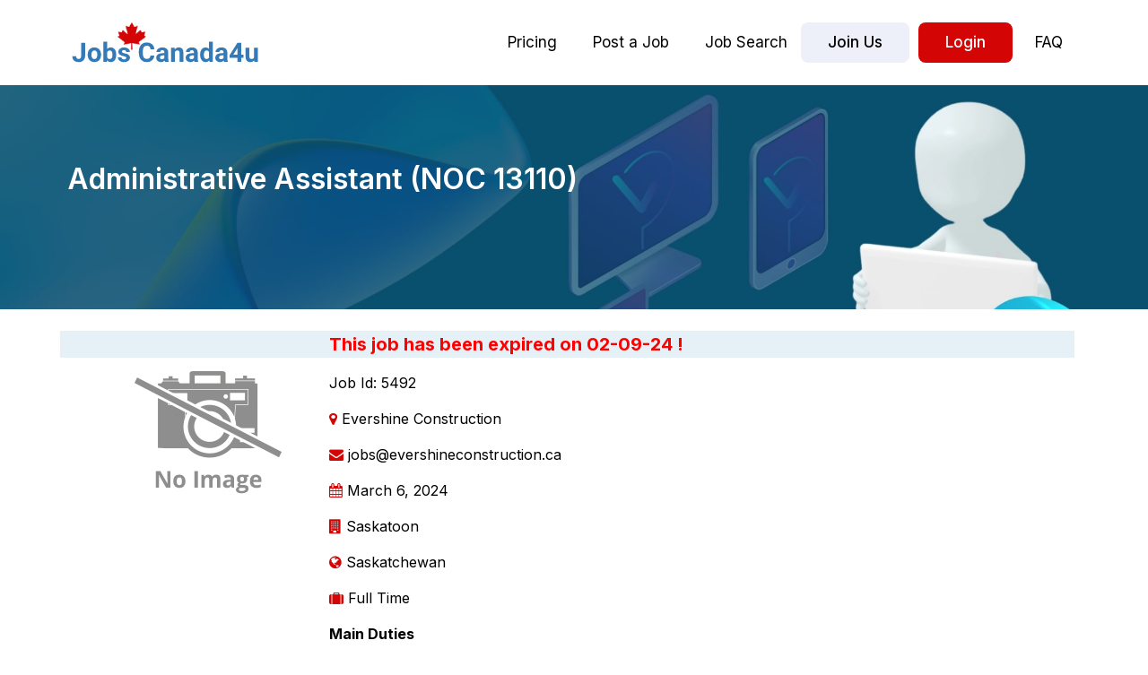

--- FILE ---
content_type: text/html; charset=UTF-8
request_url: https://jobscanada4u.ca/job/administrative-assistant-noc-13110-7/
body_size: 18385
content:
<!doctype html>
<html lang="en">

<head>
  <!-- Required meta tags -->
  <meta charset="UTF-8">
  <meta name="viewport" content="width=device-width, initial-scale=1">
  <link rel="preconnect" href="https://fonts.googleapis.com">
  <link rel="preconnect" href="https://fonts.gstatic.com" crossorigin>
  <link href="https://fonts.googleapis.com/css2?family=Inter:wght@300;400;500;600;700;900&display=swap"
    rel="stylesheet">
  <link rel="stylesheet" href="https://stackpath.bootstrapcdn.com/font-awesome/4.7.0/css/font-awesome.min.css">
  <!-- Bootstrap CSS -->
  <link href="https://cdn.jsdelivr.net/npm/bootstrap@5.1.3/dist/css/bootstrap.min.css" rel="stylesheet">
  <title>Administrative Assistant (NOC 13110) &#8211; JobsCanada4u</title>
<meta name='robots' content='max-image-preview:large' />
<link rel="alternate" type="application/rss+xml" title="JobsCanada4u &raquo; Feed" href="https://jobscanada4u.ca/feed/" />
<link rel="alternate" type="application/rss+xml" title="JobsCanada4u &raquo; Comments Feed" href="https://jobscanada4u.ca/comments/feed/" />
<script>
window._wpemojiSettings = {"baseUrl":"https:\/\/s.w.org\/images\/core\/emoji\/15.0.3\/72x72\/","ext":".png","svgUrl":"https:\/\/s.w.org\/images\/core\/emoji\/15.0.3\/svg\/","svgExt":".svg","source":{"concatemoji":"https:\/\/jobscanada4u.ca\/wp-includes\/js\/wp-emoji-release.min.js?ver=6.6.4"}};
/*! This file is auto-generated */
!function(i,n){var o,s,e;function c(e){try{var t={supportTests:e,timestamp:(new Date).valueOf()};sessionStorage.setItem(o,JSON.stringify(t))}catch(e){}}function p(e,t,n){e.clearRect(0,0,e.canvas.width,e.canvas.height),e.fillText(t,0,0);var t=new Uint32Array(e.getImageData(0,0,e.canvas.width,e.canvas.height).data),r=(e.clearRect(0,0,e.canvas.width,e.canvas.height),e.fillText(n,0,0),new Uint32Array(e.getImageData(0,0,e.canvas.width,e.canvas.height).data));return t.every(function(e,t){return e===r[t]})}function u(e,t,n){switch(t){case"flag":return n(e,"\ud83c\udff3\ufe0f\u200d\u26a7\ufe0f","\ud83c\udff3\ufe0f\u200b\u26a7\ufe0f")?!1:!n(e,"\ud83c\uddfa\ud83c\uddf3","\ud83c\uddfa\u200b\ud83c\uddf3")&&!n(e,"\ud83c\udff4\udb40\udc67\udb40\udc62\udb40\udc65\udb40\udc6e\udb40\udc67\udb40\udc7f","\ud83c\udff4\u200b\udb40\udc67\u200b\udb40\udc62\u200b\udb40\udc65\u200b\udb40\udc6e\u200b\udb40\udc67\u200b\udb40\udc7f");case"emoji":return!n(e,"\ud83d\udc26\u200d\u2b1b","\ud83d\udc26\u200b\u2b1b")}return!1}function f(e,t,n){var r="undefined"!=typeof WorkerGlobalScope&&self instanceof WorkerGlobalScope?new OffscreenCanvas(300,150):i.createElement("canvas"),a=r.getContext("2d",{willReadFrequently:!0}),o=(a.textBaseline="top",a.font="600 32px Arial",{});return e.forEach(function(e){o[e]=t(a,e,n)}),o}function t(e){var t=i.createElement("script");t.src=e,t.defer=!0,i.head.appendChild(t)}"undefined"!=typeof Promise&&(o="wpEmojiSettingsSupports",s=["flag","emoji"],n.supports={everything:!0,everythingExceptFlag:!0},e=new Promise(function(e){i.addEventListener("DOMContentLoaded",e,{once:!0})}),new Promise(function(t){var n=function(){try{var e=JSON.parse(sessionStorage.getItem(o));if("object"==typeof e&&"number"==typeof e.timestamp&&(new Date).valueOf()<e.timestamp+604800&&"object"==typeof e.supportTests)return e.supportTests}catch(e){}return null}();if(!n){if("undefined"!=typeof Worker&&"undefined"!=typeof OffscreenCanvas&&"undefined"!=typeof URL&&URL.createObjectURL&&"undefined"!=typeof Blob)try{var e="postMessage("+f.toString()+"("+[JSON.stringify(s),u.toString(),p.toString()].join(",")+"));",r=new Blob([e],{type:"text/javascript"}),a=new Worker(URL.createObjectURL(r),{name:"wpTestEmojiSupports"});return void(a.onmessage=function(e){c(n=e.data),a.terminate(),t(n)})}catch(e){}c(n=f(s,u,p))}t(n)}).then(function(e){for(var t in e)n.supports[t]=e[t],n.supports.everything=n.supports.everything&&n.supports[t],"flag"!==t&&(n.supports.everythingExceptFlag=n.supports.everythingExceptFlag&&n.supports[t]);n.supports.everythingExceptFlag=n.supports.everythingExceptFlag&&!n.supports.flag,n.DOMReady=!1,n.readyCallback=function(){n.DOMReady=!0}}).then(function(){return e}).then(function(){var e;n.supports.everything||(n.readyCallback(),(e=n.source||{}).concatemoji?t(e.concatemoji):e.wpemoji&&e.twemoji&&(t(e.twemoji),t(e.wpemoji)))}))}((window,document),window._wpemojiSettings);
</script>
<style id='wp-emoji-styles-inline-css'>

	img.wp-smiley, img.emoji {
		display: inline !important;
		border: none !important;
		box-shadow: none !important;
		height: 1em !important;
		width: 1em !important;
		margin: 0 0.07em !important;
		vertical-align: -0.1em !important;
		background: none !important;
		padding: 0 !important;
	}
</style>
<link rel='stylesheet' id='wp-block-library-css' href='https://jobscanada4u.ca/wp-includes/css/dist/block-library/style.min.css?ver=6.6.4' media='all' />
<style id='classic-theme-styles-inline-css'>
/*! This file is auto-generated */
.wp-block-button__link{color:#fff;background-color:#32373c;border-radius:9999px;box-shadow:none;text-decoration:none;padding:calc(.667em + 2px) calc(1.333em + 2px);font-size:1.125em}.wp-block-file__button{background:#32373c;color:#fff;text-decoration:none}
</style>
<style id='global-styles-inline-css'>
:root{--wp--preset--aspect-ratio--square: 1;--wp--preset--aspect-ratio--4-3: 4/3;--wp--preset--aspect-ratio--3-4: 3/4;--wp--preset--aspect-ratio--3-2: 3/2;--wp--preset--aspect-ratio--2-3: 2/3;--wp--preset--aspect-ratio--16-9: 16/9;--wp--preset--aspect-ratio--9-16: 9/16;--wp--preset--color--black: #000000;--wp--preset--color--cyan-bluish-gray: #abb8c3;--wp--preset--color--white: #ffffff;--wp--preset--color--pale-pink: #f78da7;--wp--preset--color--vivid-red: #cf2e2e;--wp--preset--color--luminous-vivid-orange: #ff6900;--wp--preset--color--luminous-vivid-amber: #fcb900;--wp--preset--color--light-green-cyan: #7bdcb5;--wp--preset--color--vivid-green-cyan: #00d084;--wp--preset--color--pale-cyan-blue: #8ed1fc;--wp--preset--color--vivid-cyan-blue: #0693e3;--wp--preset--color--vivid-purple: #9b51e0;--wp--preset--color--accent: #cd2653;--wp--preset--color--primary: #000000;--wp--preset--color--secondary: #6d6d6d;--wp--preset--color--subtle-background: #dcd7ca;--wp--preset--color--background: #f5efe0;--wp--preset--gradient--vivid-cyan-blue-to-vivid-purple: linear-gradient(135deg,rgba(6,147,227,1) 0%,rgb(155,81,224) 100%);--wp--preset--gradient--light-green-cyan-to-vivid-green-cyan: linear-gradient(135deg,rgb(122,220,180) 0%,rgb(0,208,130) 100%);--wp--preset--gradient--luminous-vivid-amber-to-luminous-vivid-orange: linear-gradient(135deg,rgba(252,185,0,1) 0%,rgba(255,105,0,1) 100%);--wp--preset--gradient--luminous-vivid-orange-to-vivid-red: linear-gradient(135deg,rgba(255,105,0,1) 0%,rgb(207,46,46) 100%);--wp--preset--gradient--very-light-gray-to-cyan-bluish-gray: linear-gradient(135deg,rgb(238,238,238) 0%,rgb(169,184,195) 100%);--wp--preset--gradient--cool-to-warm-spectrum: linear-gradient(135deg,rgb(74,234,220) 0%,rgb(151,120,209) 20%,rgb(207,42,186) 40%,rgb(238,44,130) 60%,rgb(251,105,98) 80%,rgb(254,248,76) 100%);--wp--preset--gradient--blush-light-purple: linear-gradient(135deg,rgb(255,206,236) 0%,rgb(152,150,240) 100%);--wp--preset--gradient--blush-bordeaux: linear-gradient(135deg,rgb(254,205,165) 0%,rgb(254,45,45) 50%,rgb(107,0,62) 100%);--wp--preset--gradient--luminous-dusk: linear-gradient(135deg,rgb(255,203,112) 0%,rgb(199,81,192) 50%,rgb(65,88,208) 100%);--wp--preset--gradient--pale-ocean: linear-gradient(135deg,rgb(255,245,203) 0%,rgb(182,227,212) 50%,rgb(51,167,181) 100%);--wp--preset--gradient--electric-grass: linear-gradient(135deg,rgb(202,248,128) 0%,rgb(113,206,126) 100%);--wp--preset--gradient--midnight: linear-gradient(135deg,rgb(2,3,129) 0%,rgb(40,116,252) 100%);--wp--preset--font-size--small: 18px;--wp--preset--font-size--medium: 20px;--wp--preset--font-size--large: 26.25px;--wp--preset--font-size--x-large: 42px;--wp--preset--font-size--normal: 21px;--wp--preset--font-size--larger: 32px;--wp--preset--spacing--20: 0.44rem;--wp--preset--spacing--30: 0.67rem;--wp--preset--spacing--40: 1rem;--wp--preset--spacing--50: 1.5rem;--wp--preset--spacing--60: 2.25rem;--wp--preset--spacing--70: 3.38rem;--wp--preset--spacing--80: 5.06rem;--wp--preset--shadow--natural: 6px 6px 9px rgba(0, 0, 0, 0.2);--wp--preset--shadow--deep: 12px 12px 50px rgba(0, 0, 0, 0.4);--wp--preset--shadow--sharp: 6px 6px 0px rgba(0, 0, 0, 0.2);--wp--preset--shadow--outlined: 6px 6px 0px -3px rgba(255, 255, 255, 1), 6px 6px rgba(0, 0, 0, 1);--wp--preset--shadow--crisp: 6px 6px 0px rgba(0, 0, 0, 1);}:where(.is-layout-flex){gap: 0.5em;}:where(.is-layout-grid){gap: 0.5em;}body .is-layout-flex{display: flex;}.is-layout-flex{flex-wrap: wrap;align-items: center;}.is-layout-flex > :is(*, div){margin: 0;}body .is-layout-grid{display: grid;}.is-layout-grid > :is(*, div){margin: 0;}:where(.wp-block-columns.is-layout-flex){gap: 2em;}:where(.wp-block-columns.is-layout-grid){gap: 2em;}:where(.wp-block-post-template.is-layout-flex){gap: 1.25em;}:where(.wp-block-post-template.is-layout-grid){gap: 1.25em;}.has-black-color{color: var(--wp--preset--color--black) !important;}.has-cyan-bluish-gray-color{color: var(--wp--preset--color--cyan-bluish-gray) !important;}.has-white-color{color: var(--wp--preset--color--white) !important;}.has-pale-pink-color{color: var(--wp--preset--color--pale-pink) !important;}.has-vivid-red-color{color: var(--wp--preset--color--vivid-red) !important;}.has-luminous-vivid-orange-color{color: var(--wp--preset--color--luminous-vivid-orange) !important;}.has-luminous-vivid-amber-color{color: var(--wp--preset--color--luminous-vivid-amber) !important;}.has-light-green-cyan-color{color: var(--wp--preset--color--light-green-cyan) !important;}.has-vivid-green-cyan-color{color: var(--wp--preset--color--vivid-green-cyan) !important;}.has-pale-cyan-blue-color{color: var(--wp--preset--color--pale-cyan-blue) !important;}.has-vivid-cyan-blue-color{color: var(--wp--preset--color--vivid-cyan-blue) !important;}.has-vivid-purple-color{color: var(--wp--preset--color--vivid-purple) !important;}.has-black-background-color{background-color: var(--wp--preset--color--black) !important;}.has-cyan-bluish-gray-background-color{background-color: var(--wp--preset--color--cyan-bluish-gray) !important;}.has-white-background-color{background-color: var(--wp--preset--color--white) !important;}.has-pale-pink-background-color{background-color: var(--wp--preset--color--pale-pink) !important;}.has-vivid-red-background-color{background-color: var(--wp--preset--color--vivid-red) !important;}.has-luminous-vivid-orange-background-color{background-color: var(--wp--preset--color--luminous-vivid-orange) !important;}.has-luminous-vivid-amber-background-color{background-color: var(--wp--preset--color--luminous-vivid-amber) !important;}.has-light-green-cyan-background-color{background-color: var(--wp--preset--color--light-green-cyan) !important;}.has-vivid-green-cyan-background-color{background-color: var(--wp--preset--color--vivid-green-cyan) !important;}.has-pale-cyan-blue-background-color{background-color: var(--wp--preset--color--pale-cyan-blue) !important;}.has-vivid-cyan-blue-background-color{background-color: var(--wp--preset--color--vivid-cyan-blue) !important;}.has-vivid-purple-background-color{background-color: var(--wp--preset--color--vivid-purple) !important;}.has-black-border-color{border-color: var(--wp--preset--color--black) !important;}.has-cyan-bluish-gray-border-color{border-color: var(--wp--preset--color--cyan-bluish-gray) !important;}.has-white-border-color{border-color: var(--wp--preset--color--white) !important;}.has-pale-pink-border-color{border-color: var(--wp--preset--color--pale-pink) !important;}.has-vivid-red-border-color{border-color: var(--wp--preset--color--vivid-red) !important;}.has-luminous-vivid-orange-border-color{border-color: var(--wp--preset--color--luminous-vivid-orange) !important;}.has-luminous-vivid-amber-border-color{border-color: var(--wp--preset--color--luminous-vivid-amber) !important;}.has-light-green-cyan-border-color{border-color: var(--wp--preset--color--light-green-cyan) !important;}.has-vivid-green-cyan-border-color{border-color: var(--wp--preset--color--vivid-green-cyan) !important;}.has-pale-cyan-blue-border-color{border-color: var(--wp--preset--color--pale-cyan-blue) !important;}.has-vivid-cyan-blue-border-color{border-color: var(--wp--preset--color--vivid-cyan-blue) !important;}.has-vivid-purple-border-color{border-color: var(--wp--preset--color--vivid-purple) !important;}.has-vivid-cyan-blue-to-vivid-purple-gradient-background{background: var(--wp--preset--gradient--vivid-cyan-blue-to-vivid-purple) !important;}.has-light-green-cyan-to-vivid-green-cyan-gradient-background{background: var(--wp--preset--gradient--light-green-cyan-to-vivid-green-cyan) !important;}.has-luminous-vivid-amber-to-luminous-vivid-orange-gradient-background{background: var(--wp--preset--gradient--luminous-vivid-amber-to-luminous-vivid-orange) !important;}.has-luminous-vivid-orange-to-vivid-red-gradient-background{background: var(--wp--preset--gradient--luminous-vivid-orange-to-vivid-red) !important;}.has-very-light-gray-to-cyan-bluish-gray-gradient-background{background: var(--wp--preset--gradient--very-light-gray-to-cyan-bluish-gray) !important;}.has-cool-to-warm-spectrum-gradient-background{background: var(--wp--preset--gradient--cool-to-warm-spectrum) !important;}.has-blush-light-purple-gradient-background{background: var(--wp--preset--gradient--blush-light-purple) !important;}.has-blush-bordeaux-gradient-background{background: var(--wp--preset--gradient--blush-bordeaux) !important;}.has-luminous-dusk-gradient-background{background: var(--wp--preset--gradient--luminous-dusk) !important;}.has-pale-ocean-gradient-background{background: var(--wp--preset--gradient--pale-ocean) !important;}.has-electric-grass-gradient-background{background: var(--wp--preset--gradient--electric-grass) !important;}.has-midnight-gradient-background{background: var(--wp--preset--gradient--midnight) !important;}.has-small-font-size{font-size: var(--wp--preset--font-size--small) !important;}.has-medium-font-size{font-size: var(--wp--preset--font-size--medium) !important;}.has-large-font-size{font-size: var(--wp--preset--font-size--large) !important;}.has-x-large-font-size{font-size: var(--wp--preset--font-size--x-large) !important;}
:where(.wp-block-post-template.is-layout-flex){gap: 1.25em;}:where(.wp-block-post-template.is-layout-grid){gap: 1.25em;}
:where(.wp-block-columns.is-layout-flex){gap: 2em;}:where(.wp-block-columns.is-layout-grid){gap: 2em;}
:root :where(.wp-block-pullquote){font-size: 1.5em;line-height: 1.6;}
</style>
<link rel='stylesheet' id='pb_animate-css' href='https://jobscanada4u.ca/wp-content/plugins/ays-popup-box/public/css/animate.css?ver=4.7.4' media='all' />
<link rel='stylesheet' id='contact-form-7-css' href='https://jobscanada4u.ca/wp-content/plugins/contact-form-7/includes/css/styles.css?ver=5.9.8' media='all' />
<link rel='stylesheet' id='wpsm_ac-font-awesome-front-css' href='https://jobscanada4u.ca/wp-content/plugins/responsive-accordion-and-collapse/css/font-awesome/css/font-awesome.min.css?ver=6.6.4' media='all' />
<link rel='stylesheet' id='wpsm_ac_bootstrap-front-css' href='https://jobscanada4u.ca/wp-content/plugins/responsive-accordion-and-collapse/css/bootstrap-front.css?ver=6.6.4' media='all' />
<link rel='stylesheet' id='twentytwenty-style-css' href='https://jobscanada4u.ca/wp-content/themes/job/style.css?ver=1.0' media='all' />
<style id='twentytwenty-style-inline-css'>
.color-accent,.color-accent-hover:hover,.color-accent-hover:focus,:root .has-accent-color,.has-drop-cap:not(:focus):first-letter,.wp-block-button.is-style-outline,a { color: #cd2653; }blockquote,.border-color-accent,.border-color-accent-hover:hover,.border-color-accent-hover:focus { border-color: #cd2653; }button,.button,.faux-button,.wp-block-button__link,.wp-block-file .wp-block-file__button,input[type="button"],input[type="reset"],input[type="submit"],.bg-accent,.bg-accent-hover:hover,.bg-accent-hover:focus,:root .has-accent-background-color,.comment-reply-link { background-color: #cd2653; }.fill-children-accent,.fill-children-accent * { fill: #cd2653; }body,.entry-title a,:root .has-primary-color { color: #000000; }:root .has-primary-background-color { background-color: #000000; }cite,figcaption,.wp-caption-text,.post-meta,.entry-content .wp-block-archives li,.entry-content .wp-block-categories li,.entry-content .wp-block-latest-posts li,.wp-block-latest-comments__comment-date,.wp-block-latest-posts__post-date,.wp-block-embed figcaption,.wp-block-image figcaption,.wp-block-pullquote cite,.comment-metadata,.comment-respond .comment-notes,.comment-respond .logged-in-as,.pagination .dots,.entry-content hr:not(.has-background),hr.styled-separator,:root .has-secondary-color { color: #6d6d6d; }:root .has-secondary-background-color { background-color: #6d6d6d; }pre,fieldset,input,textarea,table,table *,hr { border-color: #dcd7ca; }caption,code,code,kbd,samp,.wp-block-table.is-style-stripes tbody tr:nth-child(odd),:root .has-subtle-background-background-color { background-color: #dcd7ca; }.wp-block-table.is-style-stripes { border-bottom-color: #dcd7ca; }.wp-block-latest-posts.is-grid li { border-top-color: #dcd7ca; }:root .has-subtle-background-color { color: #dcd7ca; }body:not(.overlay-header) .primary-menu > li > a,body:not(.overlay-header) .primary-menu > li > .icon,.modal-menu a,.footer-menu a, .footer-widgets a,#site-footer .wp-block-button.is-style-outline,.wp-block-pullquote:before,.singular:not(.overlay-header) .entry-header a,.archive-header a,.header-footer-group .color-accent,.header-footer-group .color-accent-hover:hover { color: #cd2653; }.social-icons a,#site-footer button:not(.toggle),#site-footer .button,#site-footer .faux-button,#site-footer .wp-block-button__link,#site-footer .wp-block-file__button,#site-footer input[type="button"],#site-footer input[type="reset"],#site-footer input[type="submit"] { background-color: #cd2653; }.header-footer-group,body:not(.overlay-header) #site-header .toggle,.menu-modal .toggle { color: #000000; }body:not(.overlay-header) .primary-menu ul { background-color: #000000; }body:not(.overlay-header) .primary-menu > li > ul:after { border-bottom-color: #000000; }body:not(.overlay-header) .primary-menu ul ul:after { border-left-color: #000000; }.site-description,body:not(.overlay-header) .toggle-inner .toggle-text,.widget .post-date,.widget .rss-date,.widget_archive li,.widget_categories li,.widget cite,.widget_pages li,.widget_meta li,.widget_nav_menu li,.powered-by-wordpress,.to-the-top,.singular .entry-header .post-meta,.singular:not(.overlay-header) .entry-header .post-meta a { color: #6d6d6d; }.header-footer-group pre,.header-footer-group fieldset,.header-footer-group input,.header-footer-group textarea,.header-footer-group table,.header-footer-group table *,.footer-nav-widgets-wrapper,#site-footer,.menu-modal nav *,.footer-widgets-outer-wrapper,.footer-top { border-color: #dcd7ca; }.header-footer-group table caption,body:not(.overlay-header) .header-inner .toggle-wrapper::before { background-color: #dcd7ca; }
</style>
<link rel='stylesheet' id='twentytwenty-print-style-css' href='https://jobscanada4u.ca/wp-content/themes/job/print.css?ver=1.0' media='print' />
<link rel='stylesheet' id='layout-css' href='https://jobscanada4u.ca/wp-content/themes/job/css/layout.css?ver=6.6.4' media='all' />
<link rel='stylesheet' id='responsive-css' href='https://jobscanada4u.ca/wp-content/themes/job/css/responsive.css?ver=6.6.4' media='all' />
<script src="https://jobscanada4u.ca/wp-includes/js/jquery/jquery.min.js?ver=3.7.1" id="jquery-core-js"></script>
<script src="https://jobscanada4u.ca/wp-includes/js/jquery/jquery-migrate.min.js?ver=3.4.1" id="jquery-migrate-js"></script>
<script id="ays-pb-js-extra">
var pbLocalizeObj = {"ajax":"https:\/\/jobscanada4u.ca\/wp-admin\/admin-ajax.php","seconds":"seconds","thisWillClose":"This will close in","icons":{"close_icon":"<svg class=\"ays_pb_material_close_icon\" xmlns=\"https:\/\/www.w3.org\/2000\/svg\" height=\"36px\" viewBox=\"0 0 24 24\" width=\"36px\" fill=\"#000000\" alt=\"Pop-up Close\"><path d=\"M0 0h24v24H0z\" fill=\"none\"\/><path d=\"M19 6.41L17.59 5 12 10.59 6.41 5 5 6.41 10.59 12 5 17.59 6.41 19 12 13.41 17.59 19 19 17.59 13.41 12z\"\/><\/svg>","close_circle_icon":"<svg class=\"ays_pb_material_close_circle_icon\" xmlns=\"https:\/\/www.w3.org\/2000\/svg\" height=\"24\" viewBox=\"0 0 24 24\" width=\"36\" alt=\"Pop-up Close\"><path d=\"M0 0h24v24H0z\" fill=\"none\"\/><path d=\"M12 2C6.47 2 2 6.47 2 12s4.47 10 10 10 10-4.47 10-10S17.53 2 12 2zm5 13.59L15.59 17 12 13.41 8.41 17 7 15.59 10.59 12 7 8.41 8.41 7 12 10.59 15.59 7 17 8.41 13.41 12 17 15.59z\"\/><\/svg>","volume_up_icon":"<svg class=\"ays_pb_fa_volume\" xmlns=\"https:\/\/www.w3.org\/2000\/svg\" height=\"24\" viewBox=\"0 0 24 24\" width=\"36\"><path d=\"M0 0h24v24H0z\" fill=\"none\"\/><path d=\"M3 9v6h4l5 5V4L7 9H3zm13.5 3c0-1.77-1.02-3.29-2.5-4.03v8.05c1.48-.73 2.5-2.25 2.5-4.02zM14 3.23v2.06c2.89.86 5 3.54 5 6.71s-2.11 5.85-5 6.71v2.06c4.01-.91 7-4.49 7-8.77s-2.99-7.86-7-8.77z\"\/><\/svg>","volume_mute_icon":"<svg xmlns=\"https:\/\/www.w3.org\/2000\/svg\" height=\"24\" viewBox=\"0 0 24 24\" width=\"24\"><path d=\"M0 0h24v24H0z\" fill=\"none\"\/><path d=\"M7 9v6h4l5 5V4l-5 5H7z\"\/><\/svg>"}};
</script>
<script src="https://jobscanada4u.ca/wp-content/plugins/ays-popup-box/public/js/ays-pb-public.js?ver=4.7.4" id="ays-pb-js"></script>
<script src="https://jobscanada4u.ca/wp-content/themes/job/assets/js/index.js?ver=1.0" id="twentytwenty-js-js" async></script>
<link rel="https://api.w.org/" href="https://jobscanada4u.ca/wp-json/" /><link rel="EditURI" type="application/rsd+xml" title="RSD" href="https://jobscanada4u.ca/xmlrpc.php?rsd" />
<meta name="generator" content="WordPress 6.6.4" />
<link rel="canonical" href="https://jobscanada4u.ca/job/administrative-assistant-noc-13110-7/" />
<link rel='shortlink' href='https://jobscanada4u.ca/?p=5492' />
<link rel="alternate" title="oEmbed (JSON)" type="application/json+oembed" href="https://jobscanada4u.ca/wp-json/oembed/1.0/embed?url=https%3A%2F%2Fjobscanada4u.ca%2Fjob%2Fadministrative-assistant-noc-13110-7%2F" />
<link rel="alternate" title="oEmbed (XML)" type="text/xml+oembed" href="https://jobscanada4u.ca/wp-json/oembed/1.0/embed?url=https%3A%2F%2Fjobscanada4u.ca%2Fjob%2Fadministrative-assistant-noc-13110-7%2F&#038;format=xml" />
	<script>document.documentElement.className = document.documentElement.className.replace( 'no-js', 'js' );</script>
	<style>.recentcomments a{display:inline !important;padding:0 !important;margin:0 !important;}</style><link rel="icon" href="https://jobscanada4u.ca/wp-content/uploads/2023/05/cropped-leaf-ico-1024x1024-1-32x32.png" sizes="32x32" />
<link rel="icon" href="https://jobscanada4u.ca/wp-content/uploads/2023/05/cropped-leaf-ico-1024x1024-1-192x192.png" sizes="192x192" />
<link rel="apple-touch-icon" href="https://jobscanada4u.ca/wp-content/uploads/2023/05/cropped-leaf-ico-1024x1024-1-180x180.png" />
<meta name="msapplication-TileImage" content="https://jobscanada4u.ca/wp-content/uploads/2023/05/cropped-leaf-ico-1024x1024-1-270x270.png" />
		<style id="wp-custom-css">
			
@media (min-width: 1200px) and (max-width: 1680px) {
    .search--section.inner-hero {
        padding-right: 48px;
        min-height: 565px !important;
    }
}

input#job_search_id {
border-color: #337ab77a !important;
    border-radius: 5px !important;
	margin-left: -20px !important;
	padding-bottom: 4px !important;
	padding-top: 4px !important;
}

/* popup close  */
.ays-pb-modal-close_22{
    display: inline-block !important;
}

function myFunction() {

}
/* 
*, ::after, ::before {
    box-sizing: border-box;
} */

/* added by shruti pagination job search*/
.page-item img {
    height: 20px;
    align-content: center !important;
}
a.prev-page-custm img, a.next-page-custm img {
    /* margin: 7px 0px; */
        margin-left: -5px !important;
    margin-top: 3px !important;
}
/* ended by shruti pagination job search*/

/* Popup container */
.popup {
  position: relative;
  display: inline-block;
  cursor: pointer;
}

/* The actual popup (appears on top) */
.popup .popuptext {
  visibility: hidden;
  width: 160px;
  background-color: #555;
  color: #fff;
  text-align: center;
  border-radius: 6px;
  padding: 8px 0;
  position: absolute;
  z-index: 1;
  bottom: 125%;
  left: 50%;
  margin-left: -80px;
}

/* Popup arrow */
.popup .popuptext::after {
  content: "";
  position: absolute;
  top: 100%;
  left: 50%;
  margin-left: -5px;
  border-width: 5px;
  border-style: solid;
  border-color: #555 transparent transparent transparent;
}

/* Toggle this class when clicking on the popup container (hide and show the popup) */
.popup .show {
  visibility: visible;
  -webkit-animation: fadeIn 1s;
  animation: fadeIn 1s
}

/* Add animation (fade in the popup) */
@-webkit-keyframes fadeIn {
  from {opacity: 0;}
  to {opacity: 1;}
}

@keyframes fadeIn {
  from {opacity: 0;}
  to {opacity:1 ;}
}


/* .ays_template_window .ays_bg_image_box {
    width: 40% !important;
} */
/* .ays_template_window .ays_template_header h2 {
    font-size: 25.8px !important;
} */
.form-floating label{
	left:unset;
}
.checkout-table{
	width:100%;
}
.select2-dropdown{
	z-index:99999 !important;
}
.checkout-table thead{
	background-color: transparent;
    border-bottom: 1px solid #d2d2d2;
    color: #555;
    font-size: 16px;
    font-weight: bold;
}
.checkout-table tr{
    border-top: 1px solid #d2d2d2 !important;
    border: none;
}
tfoot td{
	text-align: right;
	color: #333;
	font-weight: normal !important;
}
.checkout-table thead th.product-total{
	text-align: right;
}
tbody td.product-total{
    text-align: right;
    color: #333;
    font-weight: normal;
}
.checkout-table tr:first-child{
	 border-top: none !important;
}
.checkout-table th{
    line-height: 50px;
    border-top: none;
}
.checkout-table td{
    line-height: 50px;
    border: none;
    font-size: 14px;
    text-transform: uppercase;
    font-weight: 700;
	    padding: 6px 0px;
}
.input-group-addon{
	padding: 0px 10px;
  border: 1px solid #ced4da;
	border-radius: 0.25rem;
}
.vacancy{
	font-size:16px;
}
.modal-body{
	background-color:#ebf4f6;
}
.listing-job p{
	word-break:break-all;
}
.user-upper{
	z-index:999;
}
.form-text{
	color:#000;
	font-weight:bold;
}
.modal-header{
	background-color: #586cae;
	color:#fff;
}
.logoutUser a{
	color:#fff !important;
}
.modal .btn-close{
	color: #fff;
    background-color: #fff;
    opacity: 1;
    border-radius: 50%;
    border: none;
    font-size: 10px;
}

.input-group-addon i{
	margin-top: 10px;
	color:#4258A3;
}
.star-sign{
	font-size: 18px; 
	color: rgb(255, 0, 0);
}
.registeruser{
	  font-weight: 500;
    color: #fff;
    background: #D30505;
    border-radius: 8px;
    padding: 10px 15px;
    display:flex;
		margin: 0 auto;
    border: none;
    text-transform: uppercase;
}
.loginUser{
	  font-weight: 500;
    color: #fff;
    background: #D30505;
    border-radius: 8px;
    padding: 10px 15px;
    display: inline-block;
    border: none;
    text-transform: uppercase;
}
.registeruser:hover,.loginUser:hover{
	color:#EDF0F8;
}
.registeruser:focus,.loginUser:focus{
	color:#EDF0F8;
}
.modal .form-control:focus {
    color: #000;
    background-color: #fff;
    border-color: #ced4da;
    outline: 0;
    box-shadow:none;
}
.modal .form-control,.modal .form-select{
	color: #000;
}
.modal .form-select:focus {
    color: #000;
    background-color: #fff;
    border-color: #ced4da;
    outline: 0;
    box-shadow:none;
}
.error{
	color:red !important;
}
.modal .error{
	color:red;
}
.success{
	color:#113B08 !important;
}
.job-message .success{
	color:#113B08 !important;
}
.job-message .error{
	color:#113B08 !important;
}
.modal .success{
	color:#90EE90;
}
.forgetPass{
	font-weight: 500;
    color: #fff;
    background: #4258A3;
    border-radius: 8px;
    padding: 10px 15px;
    display: inline-block;
    border: none;
		text-decoration:none;
    text-transform: uppercase;
}
.forgetPass:hover{
	color:#fff;
}
.forget_password_form{
	width:400px;
	margin:0 auto;
	padding:20px 0px;
}
.forget_password_form .userPass{
	  padding: 10px 20px;
    font-size: 16px;
}
.forget_password_form .form-control:focus {
    color: #000;
    background-color: #fff;
    border-color: #ced4da;
    outline: 0;
    box-shadow:none;
}







.plan_offer a{
	text-decoration: none;
    color: #fff;
}
.plan_offer .active .plans{
	  padding: 25px 0px;
    text-align: center;
    background: #D30505;
    box-sizing: border-box;
    box-shadow: 0px 0px 5px 5px;
    border-radius: 10px;
}
.plan_offer .plans{
	  padding: 25px 0px;
    text-align: center;
    background: #019cdf;
    box-sizing: border-box;
    box-shadow: 0px 0px 5px 5px;
    border-radius: 10px;
}
.plan_list{
		width: 45%;
    background-color: #EDF0F8;
    padding: 25px 20px;
    box-sizing: border-box;
    border-radius: 10px;
    margin: 25px 0px;
}
.plan_list li{
	list-style-type:none;
	display:flex;
	color: #586CAE;
	justify-content: space-between;
	margin-bottom: 10px;
}
.cs-sumry-clacs{
	padding:0px;
}
.cs-order-summery h3{
	font-size: 18px;
    margin-bottom: 8px;
}
.cs-sumry-clacs{
	background: #fff;
    padding: 5px;
}
.cs-order-summery{
	padding: 8px;
    background: #EDF0F8;
}
.cs-sumry-clacs li em{
	  color: #666;
    display: inline-block;
    float: right;
    font-size: 13px;
    font-style: normal;
    text-align: left;
    vertical-align: middle;
}
.cs-sumry-clacs li{
	list-style-type:none;
	border-bottom: 1px solid #f2f2f2;
    line-height: 20px;
	padding:8px 0px;
}
.cs-sumry-clacs li span{
	  color: #999;
    display: inline-block;
    font-size: 14px;
    text-align: left;
    vertical-align: middle;
    width: 70%;
}
.plan_offer{
	 margin-bottom:10px;
}
.form-select{
	min-height:50px;
}
.plan_offer .offer .plans h4{
	    font-size: 16px;
    margin-top: 15px;
}
.plan_offer .offer .plans p{
	    color:#fff;
}
.select2-search__field,.select2-container{
	width:100% !important;
}
.select2-selection--multiple{
	border: 1px solid #ced4da !important;
    min-height: 40px !important;
    padding: 5px 5px 10px 5px !important;
}
.select2-selection__rendered{
	    display: block !important;
    border: none !important;
}
.checkout-form{
		padding: 15px 20px;
    background: #EDF0F8;
    margin-bottom: 40px;
    box-shadow: 0px 0px 5px 5px #edf0f8;
    border-radius: 25px;
}
.checkout-form .form-select{
	min-height:unset;
}
.billing{
	background: #D30505;
    color: #fff;
    border-left: 4px solid #4258A3;
    font-size: 20px;
    padding: 5px 10px;
    text-transform: uppercase;
    letter-spacing: 5px;
    font-style: italic;
}
.header-check{
	padding:0px 25px;
}
.header-check h2{color:#fff;}



.cstm_listing ul{
		padding:0;
		margin:0;
		display:flex;
		flex-wrap: wrap;
    	margin: 0 -16px;
	}
	.instructors_profile ul li{
		width: 33.33%;
	    padding: 13px 16px;
	    list-style-type: none;
	}
	.instructors_profile .instructors-box{
	    box-shadow: 0 1px 9px rgb(93 48 0 / 10%);
	    position: relative;
	    z-index: 2;
	    margin: 79px 16px 15px;
	}
	.instructors-box:before{
		position: absolute;
	    left: 50%;
	    top: -79px;
	    background-color: #fff;
	    width: 158px;
	    height: 158px;
	    border-radius: 50%;
	    box-shadow: 0 1px 9px rgb(93 48 0 / 14%);
	    content: '';
	    transform: translateX(-50%);
	    z-index: -1;
	}
	.box-inr{
		background-color: #fff;
    	padding: 100px 20px 30px;
	}
	.instructors-profile{
		position: absolute;
	    left: 50%;
	    top: -69.5px;
	    transform: translateX(-50%);
	    width: 130px;
	    height: 120px;
	    border-radius: 50%;
	    display: flex;
	    align-items: center;
	    justify-content: center;
	}
	.custompaginations .pagination {
	    box-shadow: none;
	    justify-content: center;
	}
	a.prev-page-custm,a.next-page-custm{
		background: #000;
	    height: 38.5px;
	    width: 35px;
	    line-height: 38px;
	    border-top-right-radius: 0.25rem;
	    border-bottom-right-radius: 0.25rem;
	}
	a.prev-page-custm img,a.next-page-custm img{
		margin:7px 0px;
	}
	.page-item.active .page-link{
		    z-index: 0 !important;
		background-color: #D30505;
    	border-color: #D30505;
	}
	.page-item .page-link{
		color: #D30505;
    	border-color: #D30505;
	}
	a.prev-page-custm:hover,a.next-page-custm:hover{
		background-color: #000;
		border-color: #000;
	}
	a.prev-page-custm:focus,a.next-page-custm:focus{
		box-shadow:none;
		border:none;
	}
	.sort,.jobPage{
		width:48%;
		
	}
	.search-input{
		position: relative;
	}
	.search-input i{
		right: 0;
		position: absolute;
		top: 10px;
		margin-right: 15px;
		color: #D30505;
		cursor:pointer;
	}
	.search-input input:focus{
		box-shadow:none;
		border:1px solid #ced4da;
	}
	.list-job{
		text-decoration:none;
		color:#000;
	}
.job-head h5{
	color:#D30505;
	font-size:28px;
	font-weight:bold;
}
.job-head h5 i{
	color:#000;
	font-size:20px;
}


.single-job .title{
	color:#D30505
}
.single-job i{
	color:#D30505
}

/*start code by shruti */
.indicate-service {
/*     position: relative;
    overflow: hidden;
    background-color: #FFF;
    cursor: pointer; */
    z-index: 0 !important;
}

/* for bannerimage responsive
 * img.d-inline-block {
    width: 430px !important;
} */


#background {
/*   background: url(https://jobscanada4u.ca/wp-content/themes/job/images/FAQ_1_400.png); */
	background: url(https://jobscanada4u.ca/wp-content/themes/job/images/FAQ.png);
  background-position: center;
  background-size: cover;
  height: 100%; width: 100%;
	margin-left: 0.67em;
}

@media (min-width: 320px) {
    #background { height: 80px; }
}
@media (min-device-width: 321px) and (max-device-width: 424px) {
    #background { height: 90px; }
}
@media (min-device-width: 425px) and (max-device-width: 767px) {
    #background { height: 110px; }
}
@media (min-width: 768px) {
    #background { height: 210px; }
}
@media (min-device-width: 1600px) and (max-device-width: 2570px) {
    #background { height: 700px; }
}

@media (min-device-width: 992px) and (max-device-width: 1024px) {
    #background { height: 300px; }
}
@media (min-device-width: 1025px) and (max-device-width: 1490px) {
    #background { height: 400px; }
}
@media (min-device-width: 1500px) and (max-device-width: 1600px) {
    #background { height: 450px; }
}

.align-items-end {
    align-items: self-start !important;
}
/* @media (min-device-width: 576px) and (max-device-width: 770px)
.align-items-end .col-sm-3 {
    width: 50% !important; */
}		</style>
		</head>

<body class="job-template-default single single-job postid-5492 wp-embed-responsive singular enable-search-modal missing-post-thumbnail has-single-pagination not-showing-comments show-avatars footer-top-visible">
	<a class="skip-link screen-reader-text" href="#site-content">Skip to the content</a>  <div class="loading-cntant">
    <!-- <figure> <img src="/images/logo.png" alt="image"></figure> -->
    <div class="loader_jcloset"></div>
  </div>
  
  <!--shruti added script-->
<!---  <script>
// When the user clicks on <div>, open the popup
function myFunction() {
  var popup = document.getElementById("myPopup");
  popup.classList.toggle("show");
}
</script>---->
  <header>

    <nav class="navbar navbar-expand-lg navbar-transparent">
      <div class="container-fluid">
      		        <a class="navbar-brand" href="https://jobscanada4u.ca">
	          <img src="https://jobscanada4u.ca/wp-content/uploads/2022/11/logo.png" alt="">
	        </a>
    	        <button class="navbar-toggler" type="button" data-bs-toggle="collapse" data-bs-target="#navbarNav"
          aria-controls="navbarNav" aria-expanded="false" aria-label="Toggle navigation">
          <span class="navbar-toggler-icon"></span>
        </button>
        <div class="collapse navbar-collapse " id="navbarNav">
          	<ul class="navbar-nav ms-auto align-items-center">
		


	            <li id="menu-item-19" class="nav-item menu-item menu-item-type-custom menu-item-object-custom menu-item-19"><a href="https://jobscanada4u.ca/pricing" class="nav-link">Pricing</a></li>
<li id="menu-item-20" class="nav-item menu-item menu-item-type-custom menu-item-object-custom menu-item-20"><a href="https://jobscanada4u.ca/profile-page/?tab=postjob" class="nav-link">Post a Job</a></li>
<li id="menu-item-352" class="menu-item menu-item-type-post_type menu-item-object-page menu-item-352"><a href="https://jobscanada4u.ca/job-search/" class="nav-link">Job Search</a></li>
<li id="menu-item-22" class="nav-item head-join menu-item menu-item-type-custom menu-item-object-custom menu-item-22"><a href="javascript:void(0);" class="nav-link">Join Us</a></li>
<li id="menu-item-23" class="nav-item login head-login menu-item menu-item-type-custom menu-item-object-custom menu-item-23"><a href="javascript:void(0);" class="nav-link">Login</a></li>
<li id="menu-item-200" class="profilePage menu-item menu-item-type-post_type menu-item-object-page menu-item-200"><a href="https://jobscanada4u.ca/profile-page/" class="nav-link">Profile</a></li>
<li id="menu-item-199" class="logoutUser btn-danger menu-item menu-item-type-custom menu-item-object-custom menu-item-199"><a href="javascript:void(0);" class="nav-link">Logout</a></li>
<li id="menu-item-3398" class="menu-item menu-item-type-post_type menu-item-object-page menu-item-3398"><a href="https://jobscanada4u.ca/faq/" class="nav-link">FAQ</a></li>
            	<li  class="dropdown profilePage profile-submenu menu-item menu-item-type-post_type menu-item-object-page menu-item-200"><a id="haschild-submenu" href="https://bluevintech.com/jobscanada/profile-page/" class="nav-link dropdown-toggle" data-bs-toggle="dropdown" aria-expanded="false"><i class="fa fa-user"></i> </a>
              				</li>

		   	</ul>
        </div>
      </div>
    </nav>
  </header><div class="container-fluid inner-hero mb-4">
	<div class="header-check">
		<h2 class="mb-4">Administrative Assistant (NOC 13110)</h2>
	</div>
</div>
<div class="container">
	<div class="row">
	    
		<div class="col-md-3">
							<img src="https://jobscanada4u.ca/wp-content/themes/job/images/img-not-found16x9.jpg" alt="Instructors">
					</div>
		<div class="col-md-9">
		    			
							<div style="background:#e6f0f7; margin-left:-300px; padding-left:300px;"><strong><p style="color:red; font-size: 20px;">This job has been expired on 02-09-24 !</p></strong></div>
				
						<p> Job Id: 5492</p>
			
			
			
			
			<p> <i class="fa fa-map-marker"></i> Evershine Construction</p>
			<p> <i class="fa fa-envelope"></i> jobs@evershineconstruction.ca</p>
			<span class="mb-2"><i class="fa fa fa-calendar"></i> March 6, 2024</span> 
			<p></p>
            <p> <i class="fa fa-building"></i> Saskatoon</p>
	        <p> <i class="fa fa-globe"></i> 
	        Saskatchewan	    	</p>
	    	<p><i class="fa fa-suitcase"></i>
	    		Full Time 	    	</p>
	    	<p><strong>Main Duties</strong></p>
<ul>
<li>Greet people and direct them to contacts or service areas</li>
<li>Answer telephone and relay telephone calls and messages, and other electronic inquiries</li>
<li>Open and distribute regular and electronic incoming mail and other material and co-ordinate the flow of information</li>
<li>Determine and establish office procedures and routines</li>
<li>Schedule and confirm appointments</li>
<li>Order office supplies and maintain inventory</li>
<li>Set up and maintain manual and computerized information filing systems</li>
<li>Type and proofread correspondence, forms, and other documents</li>
<li>Provide customer service</li>
</ul>
<p><strong>Skills</strong></p>
<ul>
<li>Computer and technology knowledge</li>
<li>MS Excel</li>
<li>MS Outlook</li>
<li>MS PowerPoint</li>
<li>MS Word</li>
<li>Electronic scheduler</li>
<li>MS Office</li>
<li>Electronic mail</li>
</ul>
<ul>
<li>Spreadsheet</li>
</ul>
<p><strong>Number of positions</strong></p>
<p>1</p>
<p><strong>Full-time-Permanent: 40 hours per week</strong></p>
<p><strong>Education</strong></p>
<ul>
<li>Secondary (high) school graduation certificate</li>
</ul>
<p><strong>Experience</strong></p>
<ul>
<li>1 year to less than 2 years</li>
</ul>
<p><strong>Salary </strong></p>
<p>$27.30/hr</p>
<p><strong>Benefits</strong></p>
<ul>
<li>Overtime Pay (1.5 times of hourly wage after 40 hours of working in a week and or after 8 hours in a given day).</li>
<li>Vacation pay: as per Saskatchewan Standards (3 weeks or 5.77% of vacation pay</li>
</ul>
<p>&nbsp;<strong>To Apply</strong></p>
<p>Email your CV to:<strong>jobs@evershineconstruction.ca</strong></p>
	    	
	    	<div class= "col-md-9" style= "position: absolute; position: absolute; margin-left: 371px;margin-top: -115px;">
	    										
								
	    	    
	    	    
	    	 <!--   <button type="button" style="background:red; color:white;">Apply Now</button>
	    	    <button type="button" style = "position:absoulte; margin-left:30px;background:red; color:white;">Favourite</button> -->
	    	</div>
	    	 
		</div>
	</div>
</div>
<div class="container">
	<h3 class="spaced-title mt-5"> Related Jobs</h3>
	<div class="instructors_profile cstm_listing">
									<ul>
													<li>
								
									<div class="instructors-box">
										<div class="box-inr text-center">
											<div class="instructors-profile">
																									<a href="https://jobscanada4u.ca/job/cashier-7/" class="list-job"><img src="https://jobscanada4u.ca/wp-content/themes/job/images/img-not-found16x9.jpg" alt="Instructors"></a>
																							</div>
											<div class="instructors-content">
												<a href="https://jobscanada4u.ca/job/cashier-7/" class="list-job"><h3>Cashier</h3></a>
												<p>Job Duties -Welcome clients -Determine the cost of the goods, services, or entrance and use an electronic cash&nbsp;register, another cash register, an optical price scanner, or other equipment to calculate the total amount that must be paid -Weigh bulk items and produce -Accept and handle payments made with a credit card, debit card, cash, or [&hellip;]</p>
											</div>
										</div>
									</div>
								
							</li>
														<li>
								
									<div class="instructors-box">
										<div class="box-inr text-center">
											<div class="instructors-profile">
																									<a href="https://jobscanada4u.ca/job/light-duty-cleaner-7/" class="list-job"><img src="https://jobscanada4u.ca/wp-content/themes/job/images/img-not-found16x9.jpg" alt="Instructors"></a>
																							</div>
											<div class="instructors-content">
												<a href="https://jobscanada4u.ca/job/light-duty-cleaner-7/" class="list-job"><h3>Light Duty Cleaner</h3></a>
												<p>Light Duty Cleaner &#8211; JMZ Property Services &nbsp; Company:&nbsp;JMZ Property Services Ltd Location:&nbsp;Cole Harbour, NS Wages:&nbsp;$15.50 / hour No of Positions:&nbsp;2 NOC Code:&nbsp;65310 &#8211; Light Duty Cleaners Employment Groups:&nbsp;Youth, Visible Minorities, Indigenous people, Newcomers to Canada Terms of Employment:&nbsp;Permanent employment, Full time 40 hours/week Schedule:&nbsp;Morning, Evening, Day, Night, Weekend Languages:&nbsp;English Education:&nbsp;No degree, certificate or diploma [&hellip;]</p>
											</div>
										</div>
									</div>
								
							</li>
														<li>
								
									<div class="instructors-box">
										<div class="box-inr text-center">
											<div class="instructors-profile">
																									<a href="https://jobscanada4u.ca/job/office-administrator-9/" class="list-job"><img src="https://jobscanada4u.ca/wp-content/themes/job/images/img-not-found16x9.jpg" alt="Instructors"></a>
																							</div>
											<div class="instructors-content">
												<a href="https://jobscanada4u.ca/job/office-administrator-9/" class="list-job"><h3>Office administrator</h3></a>
												<p>Overview Wage 30.00&nbsp;hourly&nbsp;/&nbsp;30 to 40 hours per Week Languages English Education Secondary (high) school graduation certificate Experience 1 year to less than 2 years Responsibilities Tasks Review, evaluate and implement new administrative procedures Establish work priorities and ensure procedures are followed and deadlines are met Carry out administrative activities of establishment Co-ordinate and plan for [&hellip;]</p>
											</div>
										</div>
									</div>
								
							</li>
								
					</ul>
								</div>
</div>
 <link href="https://cdnjs.cloudflare.com/ajax/libs/MaterialDesign-Webfont/4.7.95/css/materialdesignicons.css" rel="stylesheet"/>
<footer>
   <div class="container-fluid extra-content-space mb-5 ">
      <div class="row justify-content-center   ">
         <div class="col-lg-8">
            <div class="row align-items-center ">
                             <div class="col-lg-3 text-center ">
                  <img src="https://jobscanada4u.ca/wp-content/uploads/2022/11/logo.png" class="logo-footer" alt="">
               </div>
                             <div class="col-lg-9 1">
                  <div class="input-group-custom">
                     <div class="input-group ">
                        <input type="text" class="form-control" placeholder="Enter your Email">
                        <span class="input-group-text">
                        <button class="btn btn-danger"> Subscribe now </button>
                        </span>
                     </div>
                  </div>
               </div>
            </div>
         </div>
         <hr />
         <div class="resonal-center mt-5">
            <div class="row">
               <div class="col-lg-4">
                                  <h5>About Us</h5>
                  <p>JobsCanada4U and its affiliated but independent websites are Canadian based and operated employment portals serving employers from across Canada attracting job seekers looking for Jobs in Canada. In order to better serve our employers and jobseekers audiences, we have put great emphasize on complying with ESDC requirements with respect to Labour Market Impact Assessment recruitment efforts.</p>
                                                      <ul class="social-list">
                       <li>
                          <a href="https://www.instagram.com/jobcanada4u/?igshid=YmMyMTA2M2Y%3D" target="_blank">
                          <i class="fa fa-instagram"></i>
                          </a>
                       </li>
                       <li>
                          <a href="https://www.facebook.com/people/Jobscanada4u/100078787223719/" target="_blank">
                          <i class="fa fa-facebook"></i>
                          </a>
                       </li>
                       <li>
                          <a href="https://www.linkedin.com/company/jobscanada4u/" target="_blank">
                          <i class="fa fa-linkedin"></i>
                          </a>
                       </li>
                       </li>
                    </ul>
                                 </div>
                                <div class="col-lg-8">
                    <div class="row">
                       <div class="col-sm-4">
                          <h5>Employers</h5>
                          <ul>
                             <ul id="menu-footer-one" class=""><li id="menu-item-49" class="employerFoot menu-item menu-item-type-custom menu-item-object-custom menu-item-49"><a href="javascript:void(0);">Post a Job</a></li>
<li id="menu-item-84" class="menu-item menu-item-type-post_type menu-item-object-page menu-item-84"><a href="https://jobscanada4u.ca/employer-privacy-policy/">Employer Privacy Policy</a></li>
<li id="menu-item-85" class="menu-item menu-item-type-post_type menu-item-object-page menu-item-85"><a href="https://jobscanada4u.ca/employer-terms-and-conditions/">Employer Terms And Conditions</a></li>
</ul>                          </ul>
                       </div>
                       <div class="col-sm-4">
                          <h5>Job Seekers</h5>
                          <ul>
                            <ul id="menu-footer-two" class=""><li id="menu-item-52" class="applyerFoot menu-item menu-item-type-custom menu-item-object-custom menu-item-52"><a href="javascript:void(0);">Apply for job</a></li>
<li id="menu-item-86" class="menu-item menu-item-type-post_type menu-item-object-page menu-item-86"><a href="https://jobscanada4u.ca/job-seeker-privacy-policy/">Job Seeker Privacy Policy</a></li>
<li id="menu-item-87" class="menu-item menu-item-type-post_type menu-item-object-page menu-item-87"><a href="https://jobscanada4u.ca/candidate-terms-and-conditions/">Job Seeker Terms and Conditions</a></li>
</ul>                          </ul>
                       </div>
                       <div class="col-sm-4">
                          <h5>Want To Know?</h5>
                          <ul>
                            <ul id="menu-footer-three" class=""><li id="menu-item-92" class="menu-item menu-item-type-post_type menu-item-object-page menu-item-92"><a href="https://jobscanada4u.ca/about-us/">About us</a></li>
<li id="menu-item-56" class="menu-item menu-item-type-custom menu-item-object-custom menu-item-56"><a href="https://www.learn-about-cookies.com/">What are Cookies?</a></li>
<li id="menu-item-91" class="menu-item menu-item-type-post_type menu-item-object-page menu-item-91"><a href="https://jobscanada4u.ca/contact-us/">Contact Us</a></li>
</ul>                          </ul>
                       </div>
                    </div>
                 </div>
                         </div>
         </div>
      </div>
   </div>
      <div class="foot-copyright">
      <p>©Copyright 2021-2025 | All Right Reserved</p>
   </div>
</footer>
	<style>
		.head-login,.head-join{display:block;}
		.profilePage,.logoutUser{display:none;}
	</style>

<!-- Modal Sign Up-->

<div class="modal fade" id="myModal" tabindex="-1" aria-labelledby="myModalLabel" aria-hidden="true">
  <div class="modal-dialog modal-lg">
    <div class="modal-content">
      <div class="modal-header">
        <h5 class="modal-title" id="exampleModalLabel">Register</h5>
        <button type="button" class="btn-close" data-bs-dismiss="modal" aria-label="Close"></button>
      </div>
      <div class="modal-body">
		<div class="message"></div>
        <form class="signUp" action="" method="post">
			<div class="row mb-3">
				<div class="col-md-6">
					<div class="form-group">
						<label for="username" class="form-label">Username <span class="star-sign">*</span></label>
						<div class="input-group">
							<div class="input-group-addon">
						 	 	<i class="fa fa-user" aria-hidden="true"></i>
							</div>
							<input type="text" class="form-control" value="" name="username" id="username" required />
						</div>
					</div>
				</div>
				<div class="col-md-6">
					<div class="form-group">
						<label for="email" class="form-label">Email address <span class="star-sign">*</span></label>
						<div class="input-group">
							<div class="input-group-addon">
						 	 	<i class="fa fa-envelope" aria-hidden="true"></i>
							</div>
							<input type="email" value="" class="form-control" name="email" id="email" aria-describedby="emailHelp" required/>
						</div>
					</div>
				
				</div>
			</div>
			<div class="row mb-3">
				<div class="col-md-6">
					<div class="form-group">
						<label for="password" class="form-label">Password <span class="star-sign">*</span></label>
						<div class="input-group">
							<div class="input-group-append toggle-password">
								<span class="input-group-text mdi mdi-eye-outline"></span>
							</div>
							<input type="password" class="form-control" value="" name="password" id="password" aria-describedby="passHelp" required/>
						</div>
					</div>
					
				</div>
				<div class="col-md-6">
					<div class="form-group">
		    			<label for="conpass" class="form-label">Confirm Password <span class="star-sign">*</span></label>
						<div class="input-group">
							<div class="input-group-append toggle-password">
								<span class="input-group-text mdi mdi-eye-outline"></span>
							</div>
							<input type="password" required class="form-control" value="" name="conpass" id="conpass" aria-describedby="confirmpassHelp"/>
						</div>
					</div>
					
				</div>
			</div>
			<div class="row mb-3">
				<div class="col-md-6">
					<div class="form-group">
	        			<label for="role" class="form-label">Select Role <span class="star-sign">*</span></label>
						<div class="input-group">
							<div class="input-group-addon">
						 	 	<i class="fa fa-user-circle" aria-hidden="true"></i>
							</div>
							<select class="form-select userRole" name="role" id="role" required>
								<option value="">Please Select Role</option>
								<option value="employer">Employer/Representative/Recruiter</option>
								<option value="candidate">Job Seeker</option>
							</select>
						</div>
					</div>
				</div>
				<div class="col-md-6">
					<div class="form-group">
	        			<label for="phone_number" class="form-label">Phone Number <span class="star-sign">*</span></label>
						<div class="input-group">
							<div class="input-group-addon">
						 	 	<i class="fa fa-phone-square" aria-hidden="true"></i>
							</div>
       						<input type="text" required value="" name="phone_number" class="form-control" id="phone_number"/>
						</div>
					</div>
				</div>
			</div>
			<div id="organize" class="row mb-3 d-none">
				<div class="col-md-6">
					<div class="form-group">
	        			<label for="organization" class="form-label">Organization <span class="star-sign">*</span></label>
						<div class="input-group">
							<div class="input-group-addon">
						 	 	<i class="fa fa-phone-square" aria-hidden="true"></i>
							</div>
       						<input type="text" required value="" name="organization" class="form-control" id="organization"/>
						</div>
					</div>
				</div>
			</div>
			<div class="row mb-3">
				<div class="col-md-12">
					<div class="form-group">
					<input type="checkbox" name="terms" id="terms" required />
	        			<label>By registering you confirm that you accept the <a href="https://jobscanada4u.ca/employer-terms-and-conditions/">Terms & Conditions</a> and <a href="https://jobscanada4u.ca/employer-privacy-policy/">Privacy Policy</a></label>
					</div>
				</div>
			</div>
			<div class="row mb-3">
				<div class="col-md-12">
					<div class="form-group">
	        			<label for="captcha" class="form-label">Captcha <span class="star-sign">*</span></label>
						<p class="mb-0"><strong>202+225</strong></p>
						<div class="input-group">
							<div class="input-group-addon">
						 	 	<i class="fa fa-plus-circle" aria-hidden="true"></i>
							</div>
	       					<input type="text" id="captcha" value="" class="form-control">
						</div>
					</div>
				</div>
			</div>
	        <input type="hidden" name="sum" id="sum" value="427">
	        <button type="button" name="btnregister" class="registeruser">Sign Up</button>
	    </form>
      </div>
    </div>
  </div>
</div>
<!-- Modal login-->
<div class="modal fade" id="loginModal" tabindex="-1" aria-labelledby="loginModalLabel" aria-hidden="true">
  <div class="modal-dialog">
    <div class="modal-content">
      <div class="modal-header">
        <h5 class="modal-title" id="loginModalLabel">Login</h5>
        <button type="button" class="btn-close" data-bs-dismiss="modal" aria-label="Close"></button>
      </div>
      <div class="modal-body">
		<div class="message"></div>
        <form class="login" action="" method="post">
			<div class="row mb-3">
				<div class="col-md-12">
					<div class="form-group">
						<label for="loginName" class="form-label">Username/Email <span class="star-sign">*</span></label>
						<div class="input-group">
							<div class="input-group-addon">
						 	 	<i class="fa fa-user" aria-hidden="true"></i>
							</div>
							<input type="text" class="form-control" value="" name="loginName" id="loginName"/>
						</div>
					</div>
				</div>
			</div>
			<div class="row mb-3">
				<div class="col-md-12">
					<div class="form-group">
						<label for="loginPassword" class="form-label">Password <span class="star-sign">*</span></label>
						<div class="input-group">
							<div class="input-group-append toggle-password">
           <span class="input-group-text mdi mdi-eye-outline"></span>
      </div>
							<input type="password" class="form-control" value="" name="loginPassword" id="loginPassword"/>
						</div>
					</div>
					<p><a href="javascript:void(0);" class="choose-join-signup">Click here to join</a></p>
				</div>
			</div>
			<input type="hidden" name="login_nonce" id="login_nonce" value="d2d7cefc59"/>
            <button type="button" class="loginUser" id="loginuser">Login</button>
			<a href="https://jobscanada4u.ca/forget-password" class="forgetPass">Forgot Password ?</a>
	    </form>
      </div>
    </div>
  </div>
</div>

<div class="modal fade" id="applyModal" tabindex="-1" aria-labelledby="applyModalLabel" aria-hidden="true">
  <div class="modal-dialog modal-lg">
    <div class="modal-content">
      <div class="modal-header">
        <h5 class="modal-title" id="applyModalLabel">Apply Now</h5>
        <button type="button" class="btn-close" data-bs-dismiss="modal" aria-label="Close"></button>
      </div>
      <div class="modal-body">
		<div class="applymessage"></div>
        <form class="applyJob" action="" method="post" enctype="multipart/form-data">
			<div class="row mb-3">
				<div class="col-md-12">
					<div class="form-group">
						<label for="fullname" class="form-label">Full Name<span class="star-sign">*</span></label>
						<div class="input-group">
							<div class="input-group-addon">
						 	 	<i class="fa fa-user" aria-hidden="true"></i>
							</div>
							<input type="text" class="form-control" value="" name="fullname" id="fullname" required />
						</div>
					</div>
				</div>
			</div>
			<div class="row mb-3">
				<div class="col-md-12">
					<div class="form-group">
						<label for="email" class="form-label">Email address <span class="star-sign">*</span></label>
						<div class="input-group">
							<div class="input-group-addon">
						 	 	<i class="fa fa-envelope" aria-hidden="true"></i>
							</div>
							<input type="email" value="" class="form-control" name="email" id="email" required/>
						</div>
					</div>
				</div>
			</div>
			<div class="row mb-3">
				<div class="col-md-12">
					<div class="form-group">
	        			<label for="phone_number" class="form-label">Phone Number <span class="star-sign">*</span></label>
						<div class="input-group">
							<div class="input-group-addon">
						 	 	<i class="fa fa-phone-square" aria-hidden="true"></i>
							</div>
       						<input type="text" required value="" name="phone_number" class="form-control" id="phone_number"/>
						</div>
					</div>
				</div>
			</div>
			<div class="row mb-3">
				<div class="col-md-12">
					<div class="form-group">
						<label for="cover_letter" class="form-label">Cover Letter <span class="star-sign">*</span></label>
						<div class="input-group">
							<textarea rows=8 cols=4 style="width:100%;" required></textarea>
						</div>
					</div>
				</div>
			</div>
			<div class="row mb-3">
				<div class="col-md-12">
					<div class="form-group">
						<label for="your_cv" class="form-label">Your CV <span class="star-sign">*</span></label>
						<div class="input-group">
							<input type="file" required value="" name="cv_file" class="form-control" id="cv_file"/>
						</div>
					</div>
				</div>
			</div>
			<input type="hidden" value="" id="modalPost">
	        <button type="button" class="applyBtn_job btn-danger">Apply For Job</button>
	    </form>
      </div>
    </div>
  </div>
</div>

<div class="modal fade" id="applicantModal" tabindex="-1" aria-labelledby="applicantModalLabel" aria-hidden="true">
  <div class="modal-dialog modal-lg">
    <div class="modal-content">
      <div class="modal-header">
        <h5 class="modal-title" id="applicantModalLabel">List of Applicants</h5>

        <button type="button" class="btn-close" data-bs-dismiss="modal" aria-label="Close"></button>
      </div>
      <div class="message"></div>
      <div class="modal-body">

      </div>
    </div>
  </div>
</div>
<div class="modal fade" id="applyEmployeeFootModal" tabindex="-1" aria-labelledby="applyEmployeeModalLabel" aria-hidden="true">
  <div class="modal-dialog modal-lg">
    <div class="modal-content">
      <div class="modal-header">
        <button type="button" class="btn-close" data-bs-dismiss="modal" aria-label="Close"></button>
      </div>
      <div class="modal-body">
      	
      </div>
    </div>
  </div>
</div>
  <script src="https://code.jquery.com/jquery-3.6.0.min.js" type="text/javascript"></script>
  <script src="https://cdn.jsdelivr.net/npm/@popperjs/core@2.10.2/dist/umd/popper.min.js"></script>
  <script src="https://cdn.jsdelivr.net/npm/bootstrap@5.1.3/dist/js/bootstrap.min.js"></script>
  <script type='text/javascript' src='https://jobscanada4u.ca/wp-content/themes/job/js/jquery.validate.min.js'></script>	
  
  
  <!-- <script src="https://cdn.ckeditor.com/4.5.9/standard/ckeditor.js"></script> -->
<script type="text/javascript">
    //CKEDITOR.replace('coverdescription');
</script>
	<script type="text/javascript">
	
    jQuery(document).ready(function(){

    	jQuery("body").on('click', '.applyerFoot', function(){ 
    		var ajaxurl = "https://jobscanada4u.ca/wp-admin/admin-ajax.php";
    		jQuery.ajax({
    			type : 'POST',
				url  : ajaxurl,
				data : {'action': "footer_click"},
				success:function(response){
					jQuery("#applyEmployeeFootModal .modal-body").html(response);
                 	setTimeout(function(){jQuery('#applyEmployeeFootModal').modal('show')},1000);
				}
            })
    	});

    	jQuery("body").on('click', '.employerFoot', function(){ 
    		var ajaxurl = "https://jobscanada4u.ca/wp-admin/admin-ajax.php";
    		jQuery.ajax({
    			type : 'POST',
				url  : ajaxurl,
				data : {'action': "footer_click"},
				success:function(response){
					jQuery("#applyEmployeeFootModal .modal-body").html(response);
                 	setTimeout(function(){jQuery('#applyEmployeeFootModal').modal('show')},1000);
                }
    		})
    	});



		jQuery("body").on('click', '.applicant', function(){ 
			var id = jQuery(this).parent().parent().find("td.post_hide .job_post_id").val();
    		var ajaxurl = "https://jobscanada4u.ca/wp-admin/admin-ajax.php";
    		jQuery.ajax({
    			type : 'POST',
				url  : ajaxurl,
				data : {'action': "applicant_post","postId":id},
				success:function(response){
                 	if(response){
     					jQuery("#applicantModal .modal-body").html(response);
     					setTimeout(function(){jQuery('#applicantModal').modal('show')},1000);
                 	}
                }
    		})
    	})

    	jQuery(".btn-close").click(function(){
    		jQuery("#applicantModal .modal-body").html("");
    	})


		jQuery(".coverLetter").click(function(){
			var ajaxurl = "https://jobscanada4u.ca/wp-admin/admin-ajax.php";
			var file  = jQuery('#cv_file')[0].files[0];
			var formdata = new FormData();
			formdata.append('action',"cv_cover_letter");
			//formdata.append('desc',CKEDITOR.instances['coverdescription'].getData());
			formdata.append('pdf',file);
			jQuery.ajax({
				type : 'POST',
				url  : ajaxurl,
				data : formdata,
				contentType: false,
				processData: false,
				success: function(response){
					console.log(response);
					var classes = $(response).attr('class');
					if(classes=='success'){
						jQuery(".coverMessage").html(response);
						setTimeout(function(){jQuery('.coverMessage').html('')},3000);
						setTimeout(function(){jQuery($("form.coverLetterForm")[0].reset())},5000);
						setTimeout(function(){jQuery(location.reload())},5000);
					}else{
						jQuery(".coverMessage").html(response);
						setTimeout(function(){jQuery(".coverMessage").html('')},3000);
					}
				}
			})
		})

			$("body").on('change', '.employer_status', function(){ 
				var ajaxurl = "https://jobscanada4u.ca/wp-admin/admin-ajax.php";
     			var status = $(this).val();
     			var userId = $(this).parent().find(".user_id").val();
     			var postId = $(this).parent().find(".post_id").val();
     			jQuery.ajax({
					 type : "POST",
	                 url : ajaxurl,
	                 data : {'action': "employer_candidate_status","status":status,"userId":userId,"postId":postId},
	                 success:function(response){
	                 	if(response){
	                 		jQuery(".message").html(response);
							var value = jQuery(".message p").attr("class");
							if(value == "success"){
								//console.log(response);
								setTimeout(function(){jQuery("#applicantModal .message").html('')},10000);
								setTimeout(function(){jQuery(location.reload())},3000);
							}else{
								//setTimeout(function(){jQuery("#applicantModal .message").html('')},3000);
							}
	                 	}else{
							 jQuery(".message").html('<p class="error">AJAX error</p>');
							 //setTimeout(function(){jQuery(location.reload())},3000);
	                 	}
	                 	
	                 }
				})
			});
	})
</script>
  <script>
  	$(window).on('load', function() {
			$('.loading-cntant').css("display","none");
			$('body').removeClass('loaderbody');
		});
		function show_loader(){
			$('.loading-cntant').css("display","block");
		}
		function hide_loader(){
			$('.loading-cntant').css("display","none");
		}
		
    $(document).ready(function () {
      $(window).scroll(function () {
        var sticky = $('header'),
          scroll = $(window).scrollTop();
        if (scroll >= 200) sticky.addClass('fixed');
        else sticky.removeClass('fixed');
      });

      $(".head-join a").addClass("joinus");
	  $(".joinus").attr("data-bs-toggle","modal");
	  $(".joinus").attr("data-bs-target","#myModal");
      $(".head-login a").addClass("signin");
	  $(".signin").attr("data-bs-toggle","modal");
	  $(".signin").attr("data-bs-target","#loginModal");
	  $('#myModal').modal({
		backdrop: 'static',
		keyboard: false
	  });
	  $('#loginModal').modal({
		backdrop: 'static',
		keyboard: false
	  });

	   $('#applicantModal').modal({
		backdrop: 'static',
		keyboard: false
	  });
	  
	  
	  jQuery(".userRole").change(function(){
	  	var role = jQuery(this).val();
	  	if(role == "employer"){
	  		$("#organize").removeClass("d-none");
			$("#organization").prop('required',true);
	  	}else{
	  		$("#organize").addClass("d-none");
	  		$("#organization").prop('required',false);
	  	}
	  })
	  
	  jQuery(".registeruser").click(function(){
		  
	    var form = $(".signUp");
		form.validate({
				ignore: "",
				focusInvalid: false,
				
				 rules: {
                            password: {
                                required: true,
								pwcheck: true,
                                minlength: 8
                            },
                            conpass: {
                                required: true,
                                equalTo: "#password"
                            },
					},
				messages: {
					terms: "Please check the box to accept the terms&conditions and Privacy policy",
					//conpass: "Please enter the same password again.",
				},
				
				
				invalidHandler: function(form, validator) {
					if (!validator.numberOfInvalids())
						return;
					$('html, body').animate({
						scrollTop: $(validator.errorList[0].element).offset().top - 170
					}, 2000);

					validator.errorList[0].element.focus(); 

				}
			});
		  
	jQuery.extend(jQuery.validator.messages, {
		equalTo: "Password and confirm password does not match",
	});  
		  
		  
		  
$.validator.addMethod("pwcheck", function (value, element) {
    let password = value;
    if (!(/^(?=.*[a-z])(?=.*[A-Z])(?=.*[0-9])(?=.*[@#$%&])(.{8,20}$)/.test(password))) {
        return false;
    }
    return true;
}, function (value, element) {
    let password = $(element).val();
    if (!(/^(.{8,20}$)/.test(password))) {
        return 'Password must be between 8 to 20 characters long.';
    }
    else if (!(/^(?=.*[A-Z])/.test(password))) {
        return 'Password must contain at least one uppercase.';
    }
    else if (!(/^(?=.*[a-z])/.test(password))) {
        return 'Password must contain at least one lowercase.';
    }
    else if (!(/^(?=.*[0-9])/.test(password))) {
        return 'Password must contain at least one digit.';
    }
    else if (!(/^(?=.*[@#$%&])/.test(password))) {
        return "Password must contain special characters from @#$%&.";
    }
    return false;
});
		  
		  
		  
		  
		  
		  
		  
		  
		  
		  
		  if (form.valid() == true){
		  	show_loader();
			var ajaxurl = "https://jobscanada4u.ca/wp-admin/admin-ajax.php";
			var email = jQuery("#email").val();
			var username = jQuery("#username").val();
			var password = jQuery("#password").val();
		  	var conpass = jQuery("#conpass").val();
			var phone_number = jQuery("#phone_number").val();
		  	var role = jQuery(".userRole").val();
		  	var organize = jQuery("#organization").val();
			var captcha = jQuery("#captcha").val();
			var sum = jQuery("#sum").val();
			$('.registeruser').prop('disabled', true);
			jQuery(".message").html("");
			jQuery.ajax({
				 type : "POST",
                 url : ajaxurl,
                 data : {'action': "user_register_data","email":email,"username":username,"password":password,"captcha":captcha,"sum":sum,"phone_number":phone_number,"user_role":role,"organize":organize,"confirm_pass":conpass},
                 success:function(response){
                 	if(response){
                 		jQuery(".message").html(response);
						var value = jQuery(".message p").attr("class");
						if(value == "success alert alert-success"){
							//setTimeout(function(){jQuery(".message").html('')},1000);
							hide_loader();
							setTimeout(function(){jQuery(location.href = "https://jobscanada4u.ca/profile-page")},1000);
						}else{
							$('.registeruser').prop('disabled', false);
							hide_loader();
							jQuery(".message").html(response);
							//setTimeout(function(){jQuery(".message").html('')},3000);
							//setTimeout(function(){jQuery(location.reload())},3000);
						}
                 	}else{
						$('.registeruser').prop('disabled', false);
						hide_loader();
						 jQuery(".message").html('<p class="error">AJAX error</p>');
						 setTimeout(function(){jQuery(location.reload())},3000);
                 	}
                 	
                 }
			})
		  }
			
		});
	jQuery(document).keydown( function(event) {
		if (jQuery('#loginModal').is(':visible') && event.which == 13) {
			jQuery(".loginUser").click();
		}
		if (jQuery('#myModal').is(':visible') && event.which == 13) {
			jQuery(".registeruser").click();
		}
	}); 
		jQuery(".loginUser").click(function(){
			show_loader();
			var ajaxurl = "https://jobscanada4u.ca/wp-admin/admin-ajax.php";
            var nonce   = jQuery("#login_nonce").val();
			var username = jQuery("#loginName").val();
			var password = jQuery("#loginPassword").val();
			jQuery.ajax({
				 type : "POST",
                 url : ajaxurl,
                 data : {'action': "user_login_data","username":username,"password":password,"login_nonce":nonce},
                 success:function(response){
                   if(response){
	
                 		jQuery(".message").html(response);
						var value = jQuery(".message p").attr("class");
						if(value == "success alert alert-success"){
							hide_loader();
							setTimeout(function(){jQuery(".message").html('')},10000);
							setTimeout(function(){jQuery(location.href = "https://jobscanada4u.ca/profile-page")},3000);
						}else{
							hide_loader();
							jQuery(".message").html(response);
							//setTimeout(function(){jQuery(".message").html('')},3000);
						}
                 	}else{
                 		hide_loader();
						 jQuery(".message").html('<p class="error">AJAX error</p>');
						 setTimeout(function(){jQuery(location.reload())},3000);
                 	}
                 },
                error: function(error){
                	hide_loader();
                   jQuery(".message").html('<p class="error">AJAX error</p>');
				   setTimeout(function(){jQuery(location.reload())},3000);
                }
			})
		});
		$('#myModal .btn-close').on('click', function () {
    		$(".signUp")[0].reset();
			jQuery(".message").html('');
		});
		$('#loginModal .btn-close').on('click', function () {
			$("#loginModal form.login")[0].reset();
			jQuery(".message").html('');
		});
			var siteUrl = 'https://jobscanada4u.ca';
			var nonce  = "cf0d7d4391";
			var logoutLink = "https://jobscanada4u.ca/wp-login.php?action=logout&redirect_to="+siteUrl+"&_wpnonce="+nonce;
			
			jQuery(".logoutUser a").click(function(){
				jQuery(this).attr('href',logoutLink);
			});
			$(".choose-section .employer li .choose-join").click(function(){
				$("#myModal").modal('show');
			})
			$(".choose-section .employer li .choose-login").click(function(){
				$("#loginModal").modal('show');
			})
			$(".choose-section .jobseeker li .choose-join").click(function(){
				$("#myModal").modal('show');
			})
			$(".choose-section .jobseeker li .choose-login").click(function(){
				$("#loginModal").modal('show');
			});
			$(".choose-join-signup").click(function(){
				$("#loginModal").modal('hide');
				$("#myModal").modal('show');
			})
    });
	$(".apply").click(function(){
	var useremail = $(this).parent().find("#user_email").val(); 
	var username = $(this).parent().find("#user_name").val(); 
	var postId = $(this).parent().find("#jobPost_id").val(); 
	$(".applyJob #email").val(useremail);
	$(".applyJob #fullname").val(username);
	$("#modalPost").val(postId);
});
$(document).ready(function () {
	$('#applyModal').modal({
		backdrop: 'static',
		keyboard: false
	});

	$(".applyBtn_job").click(function(){
		$(".applyJob .error").text('');
		var applyForm = $(".applyJob");
		applyForm.validate({
			ignore: "",
			focusInvalid: false,
			invalidHandler: function(form, validator) {
				if (!validator.numberOfInvalids())
					return;
				$('html, body').animate({
					scrollTop: $(validator.errorList[0].element).offset().top - 170
				}, 2000);

				validator.errorList[0].element.focus(); 

			}
		});
		if (applyForm.valid() == true){
			show_loader();
			var ajaxurl = "https://jobscanada4u.ca/wp-admin/admin-ajax.php";
			var file  = jQuery('#cv_file')[0].files[0];
			var formdata = new FormData();
			formdata.append('action',"apply_job_post");
			formdata.append('fullname',jQuery("#fullname").val());
			formdata.append('email',jQuery("#email").val());
			formdata.append('phone',jQuery("#phone_number").val());
			formdata.append('desc',jQuery("textarea").val());
			formdata.append('user_id',jQuery("#user_id").val());
			formdata.append('post_id',jQuery("#modalPost").val());
			formdata.append('pdf',file);
			jQuery.ajax({
				type : 'POST',
				url  : ajaxurl,
				data : formdata,
				contentType: false,
				processData: false,
				success: function(response){
					console.log(response);
					var classes = $(response).attr('class');
					if(classes=='success'){
						hide_loader();
						jQuery("#applyModal .modal-body .applymessage").html(response);
						setTimeout(function(){jQuery('#applyModal .applymessage').html('')},10000);
						setTimeout(function(){jQuery($("#applyModal form")[0].reset())},10000);
						setTimeout(function(){jQuery($('#applyModal').modal('hide'))},10000);
						setTimeout(function(){jQuery(location.reload())},10000);
					}else{
						hide_loader();
						jQuery("#applyModal .applymessage").html(response);
						//setTimeout(function(){jQuery("#applyModal .applymessage").html('')},3000);
					}
				}
			});
		}
	});

	$(".favour").click(function(){
		show_loader();
		var thisss = jQuery(this);
		var ajaxurl = "https://jobscanada4u.ca/wp-admin/admin-ajax.php";
		var postId = $(this).parent().find("#jobPost_id").val();
		var userId = $(this).parent().find("#user_id").val();  
		jQuery.ajax({
         type : "POST",
         url : ajaxurl,
         data : {'action':'favourite_post',"user_id":userId,"post_id":postId},
			success:function(response){
				console.log(response);
				 var classes = $(response).attr('class');
				if(classes=='success'){
					if (response.indexOf('removed') > -1) {
						thisss.text("Favourite");
						thisss.css("background", "none");
					}else{
						thisss.text("Unfavourite");
						thisss.css("background", "#C0C0C0");
						
					}
					
					hide_loader();
					thisss.parent().parent().find(".fav-message").html(response);
					setTimeout(function(){thisss.parent().parent().find(".fav-message").html('')},3000);
				 }else{
				 	hide_loader();
				 	thisss.parent().parent().find(".fav-message").html(response);
				 	setTimeout(function(){thisss.parent().parent().find(".fav-message").html('')},3000);
				 }
			}
		});
	});
	$(".usedBtn").click(function(){
		alert("You have already applied for this job.");
	});
});
  </script>
  <script type="text/javascript">
  	jQuery(document).ready(function(){
  		var profile = "";
  		if(profile != ""){
  			jQuery("#"+profile).tab('show');
  		}
  	})
	jQuery('.toggle-password').click(function(){
		jQuery(this).children().toggleClass('mdi-eye-outline mdi-eye-off-outline');
		let input = $(this).next();
		console.log(input);
		input.attr('type', input.attr('type') === 'password' ? 'text' : 'password');
	});
	
	//console.log(current_site_url);
	
	if(current_site_url == 'https://jobscanada4u.ca'){
	    var checked = jQuery(".job-list-side #checkbox_9").is(":checked");
        if(!checked){
             setTimeout(function() {
    	    // checkbox_18 for ACCOUNTING category to trigger checkbox based on current site
    	    jQuery('.job-list-side #checkbox_9').trigger('click');
    	        
    	    }, 500);
        }
	}

	if(current_site_url == 'https://refugeejobscanada4u.ca'){
	    var checked = jQuery(".job-list-side #checkbox_20").is(":checked");
        if(!checked){
             setTimeout(function() {
    	    // checkbox_18 for ACCOUNTING category to trigger checkbox based on current site
    	    jQuery('.job-list-side #checkbox_20').trigger('click');
    	        
    	    }, 500);
        }
	}
	
	if(current_site_url == 'https://accountingjobscanada4u.ca'){
	    var checked = jQuery(".job-list-side #checkbox_1").is(":checked");
        if(!checked){
             setTimeout(function() {
    	    // checkbox_18 for ACCOUNTING category to trigger checkbox based on current site
    	    jQuery('.job-list-side #checkbox_1').trigger('click');
    	        
    	    }, 500);
        }
	}
	
		if(current_site_url == 'https://adminjobscanada4u.ca'){
	    var checked = jQuery(".job-list-side #checkbox_2").is(":checked");
        if(!checked){
             setTimeout(function() {
    	    // checkbox_19 for ADMIN category to trigger checkbox based on current site
    	    jQuery('.job-list-side #checkbox_2').trigger('click');
    	        
    	    }, 500);
        }
	}
	
		if(current_site_url == 'https://disabilityjobscanada4u.ca'){
	    var checked = jQuery(".job-list-side #checkbox_4").is(":checked");
        if(!checked){
             setTimeout(function() {
    	    // checkbox_19 for ADMIN category to trigger checkbox based on current site
    	    jQuery('.job-list-side #checkbox_4').trigger('click');
    	        
    	    }, 500);
        }
	}
	
		if(current_site_url == 'https://farmingjobscanada4u.ca'){
	    var checked = jQuery(".job-list-side #checkbox_8").is(":checked");
        if(!checked){
             setTimeout(function() {
    	    // checkbox_19 for ADMIN category to trigger checkbox based on current site
    	    jQuery('.job-list-side #checkbox_8').trigger('click');
    	        
    	    }, 500);
        }
	}
	
	
		if(current_site_url == 'https://fastfoodjobscanada4u.ca'){
	    var checked = jQuery(".job-list-side #checkbox_7").is(":checked");
        if(!checked){
             setTimeout(function() {
    	    // checkbox_19 for ADMIN category to trigger checkbox based on current site
    	    jQuery('.job-list-side #checkbox_7').trigger('click');
    	        
    	    }, 500);
        }
	}
	
	if(current_site_url == 'https://healthworkerjobscanada4u.ca'){
	    var checked = jQuery(".job-list-side #checkbox_10").is(":checked");
        if(!checked){
             setTimeout(function() {
    	    // checkbox_19 for ADMIN category to trigger checkbox based on current site
    	    jQuery('.job-list-side #checkbox_10').trigger('click');
    	        
    	    }, 500);
        }
	}
	
		if(current_site_url == 'https://hospitalityjobscanada4u.ca'){
	    var checked = jQuery(".job-list-side #checkbox_11").is(":checked");
        if(!checked){
             setTimeout(function() {
    	    // checkbox_19 for ADMIN category to trigger checkbox based on current site
    	    jQuery('.job-list-side #checkbox_11').trigger('click');
    	        
    	    }, 500);
        }
	}

	if(current_site_url == 'https://pharmajobscanada4u.ca'){
	    var checked = jQuery(".job-list-side #checkbox_16").is(":checked");
        if(!checked){
             setTimeout(function() {
    	    // checkbox_17 for ADMIN category to trigger checkbox based on current site
    	    jQuery('.job-list-side #checkbox_16').trigger('click');
    	        
    	    }, 500);
        }
	}
	
	if(current_site_url == 'https://sales-marketingjobscanada4u.ca'){
	    var checked = jQuery(".job-list-side #checkbox_18").is(":checked");
        if(!checked){
             setTimeout(function() {
    	    // checkbox_17 for ADMIN category to trigger checkbox based on current site
    	    jQuery('.job-list-side #checkbox_18').trigger('click');
    	        
    	    }, 500);
        }
	}
	
		if(current_site_url == 'https://salonjobscanada4u.ca'){
	    var checked = jQuery(".job-list-side #checkbox_19").is(":checked");
        if(!checked){
             setTimeout(function() {
    	    // checkbox_17 for ADMIN category to trigger checkbox based on current site
    	    jQuery('.job-list-side #checkbox_19').trigger('click');
    	        
    	    }, 500);
        }
	}
	
	if(current_site_url == 'https://techjobscanada4u.ca'){
	    var checked = jQuery(".job-list-side #checkbox_20").is(":checked");
        if(!checked){
             setTimeout(function() {
    	    // checkbox_17 for ADMIN category to trigger checkbox based on current site
    	    jQuery('.job-list-side #checkbox_20').trigger('click');
    	        
    	    }, 500);
        }
	}
	
	if(current_site_url == 'https://transportationjobscanada4u.ca'){
	    var checked = jQuery(".job-list-side #checkbox_22").is(":checked");
        if(!checked){
             setTimeout(function() {
    	    // checkbox_17 for ADMIN category to trigger checkbox based on current site
    	    jQuery('.job-list-side #checkbox_22').trigger('click');
    	        
    	    }, 500);
        }
	}
	
		if(current_site_url == 'https://womenjobscanada4u.ca'){
	    var checked = jQuery(".job-list-side #checkbox_23").is(":checked");
        if(!checked){
             setTimeout(function() {
    	    // checkbox_17 for ADMIN category to trigger checkbox based on current site
    	    jQuery('.job-list-side #checkbox_23').trigger('click');
    	        
    	    }, 500);
        }
	}
	
		if(current_site_url == 'https://hrjobscanada4u.ca'){
	    var checked = jQuery(".job-list-side #checkbox_12").is(":checked");
        if(!checked){
             setTimeout(function() {
    	    // checkbox_17 for ADMIN category to trigger checkbox based on current site
    	    jQuery('.job-list-side #checkbox_12').trigger('click');
    	        
    	    }, 500);
        }
	}
	
		if(current_site_url == 'https://youthjobscanada4u.ca'){
	    var checked = jQuery(".job-list-side #checkbox_24").is(":checked");
        if(!checked){
             setTimeout(function() {
    	    // checkbox_17 for ADMIN category to trigger checkbox based on current site
    	    jQuery('.job-list-side #checkbox_24').trigger('click');
    	        
    	    }, 500);
        }
	}
	
	if(current_site_url == 'https://firstnationjobscanada4u.ca'){
	    var checked = jQuery(".job-list-side #checkbox_6").is(":checked");
        if(!checked){
             setTimeout(function() {
    	    // checkbox_17 for ADMIN category to trigger checkbox based on current site
    	    jQuery('.job-list-side #checkbox_6').trigger('click');
    	        
    	    }, 500);
        }
	}
	
	if(current_site_url == 'https://newcomerjobscanada4u.ca'){
	    var checked = jQuery(".job-list-side #checkbox_15").is(":checked");
        if(!checked){
             setTimeout(function() {
    	    // checkbox_17 for ADMIN category to trigger checkbox based on current site
    	    jQuery('.job-list-side #checkbox_15').trigger('click');
    	        
    	    }, 500);
        }
	}
	
	
	if(current_site_url == 'https://retailjobscanada4u.ca'){
	    var checked = jQuery(".job-list-side #checkbox_17").is(":checked");
        if(!checked){
             setTimeout(function() {
    	    // checkbox_17 for ADMIN category to trigger checkbox based on current site
    	    jQuery('.job-list-side #checkbox_17').trigger('click');
    	        
    	    }, 500);
        }
	}
	
	if(current_site_url == 'https://foodprocessingjobscanada4u.ca'){
	    var checked = jQuery(".job-list-side #checkbox_5").is(":checked");
        if(!checked){
             setTimeout(function() {
    	    // checkbox_17 for ADMIN category to trigger checkbox based on current site
    	    jQuery('.job-list-side #checkbox_5').trigger('click');
    	        
    	    }, 500);
        }
	}
	
		if(current_site_url == 'https://nationaljobscanada.ca'){
	    var checked = jQuery(".job-list-side #checkbox_14").is(":checked");
        if(!checked){
             setTimeout(function() {
    	    // checkbox_17 for ADMIN category to trigger checkbox based on current site
    	    jQuery('.job-list-side #checkbox_14').trigger('click');
    	        
    	    }, 500);
        }
	}
	
		if(current_site_url == 'https://manufacturingjobscanada4u.ca'){
	    var checked = jQuery(".job-list-side #checkbox_13").is(":checked");
        if(!checked){
             setTimeout(function() {
    	    // checkbox_17 for ADMIN category to trigger checkbox based on current site
    	    jQuery('.job-list-side #checkbox_13').trigger('click');
    	        
    	    }, 500);
        }
	}
	
		if(current_site_url == 'https://tradejobscanada4u.ca'){
	    var checked = jQuery(".job-list-side #checkbox_21").is(":checked");
        if(!checked){
             setTimeout(function() {
    	    // checkbox_17 for ADMIN category to trigger checkbox based on current site
    	    jQuery('.job-list-side #checkbox_21').trigger('click');
    	        
    	    }, 500);
        }
	}
	
		if(current_site_url == 'https://caregiverjobscanada4u.ca'){
	    var checked = jQuery(".job-list-side #checkbox_3").is(":checked");
        if(!checked){
             setTimeout(function() {
    	    // checkbox_17 for ADMIN category to trigger checkbox based on current site
    	    jQuery('.job-list-side #checkbox_3').trigger('click');
    	        
    	    }, 500);
        }
	}
	

	
  </script>
  <style>
  label.error {
    font-size: 14px;
   width: 100%;
    
}
button.registeruser:disabled {
    background-color: #cccccc;
    color: #666666;
}
  </style>
  
<!--Start of Tawk.to Script (0.8.5)-->
<script id="tawk-script" type="text/javascript">
var Tawk_API = Tawk_API || {};
var Tawk_LoadStart=new Date();
(function(){
	var s1 = document.createElement( 'script' ),s0=document.getElementsByTagName( 'script' )[0];
	s1.async = true;
	s1.src = 'https://embed.tawk.to/60d9dd327f4b000ac039f4a9/1f99gg40u';
	s1.charset = 'UTF-8';
	s1.setAttribute( 'crossorigin','*' );
	s0.parentNode.insertBefore( s1, s0 );
})();
</script>
<!--End of Tawk.to Script (0.8.5)-->
<link rel='stylesheet' id='ays-pb-min-css' href='https://jobscanada4u.ca/wp-content/plugins/ays-popup-box/public/css/ays-pb-public-min.css?ver=4.7.4' media='all' />
<script src="https://jobscanada4u.ca/wp-includes/js/dist/hooks.min.js?ver=2810c76e705dd1a53b18" id="wp-hooks-js"></script>
<script src="https://jobscanada4u.ca/wp-includes/js/dist/i18n.min.js?ver=5e580eb46a90c2b997e6" id="wp-i18n-js"></script>
<script id="wp-i18n-js-after">
wp.i18n.setLocaleData( { 'text direction\u0004ltr': [ 'ltr' ] } );
</script>
<script src="https://jobscanada4u.ca/wp-content/plugins/contact-form-7/includes/swv/js/index.js?ver=5.9.8" id="swv-js"></script>
<script id="contact-form-7-js-extra">
var wpcf7 = {"api":{"root":"https:\/\/jobscanada4u.ca\/wp-json\/","namespace":"contact-form-7\/v1"}};
</script>
<script src="https://jobscanada4u.ca/wp-content/plugins/contact-form-7/includes/js/index.js?ver=5.9.8" id="contact-form-7-js"></script>
<script src="https://jobscanada4u.ca/wp-content/plugins/responsive-accordion-and-collapse/js/accordion-custom.js?ver=6.6.4" id="call_ac-custom-js-front-js"></script>
<script src="https://jobscanada4u.ca/wp-content/plugins/responsive-accordion-and-collapse/js/accordion.js?ver=6.6.4" id="call_ac-js-front-js"></script>
	<script>
	/(trident|msie)/i.test(navigator.userAgent)&&document.getElementById&&window.addEventListener&&window.addEventListener("hashchange",function(){var t,e=location.hash.substring(1);/^[A-z0-9_-]+$/.test(e)&&(t=document.getElementById(e))&&(/^(?:a|select|input|button|textarea)$/i.test(t.tagName)||(t.tabIndex=-1),t.focus())},!1);
	</script>
	  </body>

  </html><div class="modal fade" id="renewPostModal" data-bs-backdrop="static" data-bs-keyboard="false" tabindex="-1" aria-labelledby="renewPostModalLabel" style="display: none;" aria-hidden="true">
  <div class="modal-dialog modal-dialog-scrollable modal-xl">
    <div class="modal-content">
      <div class="modal-header">
        <h5 class="modal-title" id="renewPostModalLabel"></h5>
        <button type="button" class="btn-close" data-bs-dismiss="modal" aria-label="Close"></button>
      </div>
      <div class="modal-body">
        <form action="" method="post" class="renewJobForm">
			<input type="hidden" name="jobPostId" id="renewjobPostId" value="4315">
			<div class="form-group row  mb-3 mt-5">
			  <div class="col-lg-6" id="renewcolumn">
				<!--<p for="jobcompany" class="form-label">Your job has been expired. Please renew the Job.</p>-->
				<a href="javascript:void(0)" class="btn btn-danger" name="renew_job_post" id="renew_job_post">Renew Job</a>
			  </div>
			</div>
		</form>								
	  </div>
	</div>
  </div>
</div>
 <script>
        $("#renew_job_post").click(function(){
            show_loader();
    		var postId = $(this).parents('.renewJobForm').find("#renewjobPostId").val();
    		var ajaxurl1 = "https://jobscanada4u.ca/wp-admin/admin-ajax.php";
            $(this).attr('disabled','disabled');
            $(this).text('Processing...');
    		
    		$.ajax({
    			type : "POST",
    			url : ajaxurl1,
    			data : {'action':'jbsc_renew_job_post', 'post_id':postId},
    			success:function(response){
                    var resp = JSON.parse(response);
    			    console.log(resp);
    			    if(resp.status == "success"){
                        hide_loader();
                        $('#renew_job_post').remove();
                        $('#renewcolumn').append(resp.msg);
    				}else{
                        hide_loader();
                        $('#renew_job_post').remove();
                        $('#renewcolumn').append(resp.msg);
                    }		
    			}
    		});
    	});
 </script>


--- FILE ---
content_type: text/css
request_url: https://jobscanada4u.ca/wp-content/themes/job/css/layout.css?ver=6.6.4
body_size: 8867
content:
inner_hero_pricing.inner_hero_profile{
   /*background: url(../images/profile_image.jpg) no-repeat !important; */
   min-height: 300px !important;
   }


.inner_hero_pricing {
   background: url(../images/Pricing.png) no-repeat !important; 
   /*background: url(../images/P5.png) no-repeat !important;*/
  /* background: url(../images/Pricing_3.png) no-repeat !important;*/
  /* background: url(../images/J_Black_Friday_Banner.gif) no-repeat !important;*/
/*background: url(../images/J_Victoria_Day_Banner.gif) no-repeat!important;*/
  
    min-height:600px !important;
   
   }

/*.inner_hero_pricing{*/
/*     background: url(../images/Pricing_3.png) no-repeat !important;*/
/*     background-position: center;*/
/*  background-size: cover;*/
/*  height: 500%; width: 100%;*/
/*	margin-left: 0.69em;*/
/*}*/
   

img {
  display: block;
}

.text-dark {
  color: #000;
}

.extra-content-space {
  padding-left: 140px;
  padding-right: 140px;
}

.manageJobsCustom a {
    display: inline-block;
}
.manageJobsCustom img {
    max-width: 17px;
    vertical-align: top;
}




@media (min-width: 1200px) and (max-width: 1680px) {
  .extra-content-space {
    padding-left: 100px;
    padding-right: 100px;
  }
}
@media (min-width: 768px) and (max-width: 1185px) {
  .extra-content-space {
    padding-left: 15px;
    padding-right: 15px;
  }
}
@media (max-width: 767px) {
  .extra-content-space {
    padding-left: 15px;
    padding-right: 15px;
  }
}

.normal-content-space {
  padding-left: 140px;
  padding-right: 140px;
}
@media (min-width: 1200px) and (max-width: 1680px) {
  .normal-content-space {
    padding-left: 80px;
    padding-right: 80px;
  }
}
@media (min-width: 768px) and (max-width: 1185px) {
  .normal-content-space {
    padding-left: 15px;
    padding-right: 15px;
  }
}
@media (max-width: 767px) {
  .normal-content-space {
    padding-left: 15px;
    padding-right: 15px;
  }
}

.btn {
  border-radius: 50px;
  padding: 5px 10px;
  font-size: 16px;
  border-radius: 8px;
  font-weight: 500;
  font-family: "Poppins", sans-serif;
}
@media (min-width: 1200px) and (max-width: 1680px) {
  .btn {
    padding: 10px 40px;
    font-size: 20px;
  }
}
@media (min-width: 768px) and (max-width: 1185px) {
  .btn {
    padding: 8px 30px;
    font-size: 18px;
  }
}
@media (max-width: 767px) {
  .btn {
    padding: 8px 20px;
    font-size: 15px;
    min-width: 152px !important;
  }
}

.btn-light {
  color: #000;
}

.btn-danger {
  background-color: #D30505;
}

body {
  font-family: "Inter", sans-serif;
  color: #000;
}

nav .container-fluid {
  padding-left: 140px;
  padding-right: 140px;
}
@media (min-width: 1200px) and (max-width: 1680px) {
  nav .container-fluid {
    padding-left: 80px;
    padding-right: 80px;
  }
}
@media (min-width: 768px) and (max-width: 1185px) {
  nav .container-fluid {
    padding-left: 15px;
    padding-right: 15px;
  }
}
@media (max-width: 767px) {
  nav .container-fluid {
    padding-left: 15px;
    padding-right: 15px;
  }
}

.extra-space {
  padding-left: 140px;
  padding-right: 140px;
}
@media (min-width: 1200px) and (max-width: 1680px) {
  .extra-space {
    padding-left: 80px !important;
    padding-right: 80px !important;
  }
}
@media (min-width: 768px) and (max-width: 1185px) {
  .extra-space {
    padding-left: 15px;
    padding-right: 15px;
  }
}
@media (max-width: 767px) {
  .extra-space {
    padding-left: 15px !important;
    padding-right: 15px !important;
  }
}

.navbar-brand {
  padding: 0px !important;
}

.navbar {
  padding: 25px 0;
}

.navbar-nav .nav-item {
  padding-right: 10px;
}

.navbar-nav .nav-link {
  font-family: "Inter", sans-serif;
  font-size: 16px;
  padding: 0 20px !important;
  color: #000;
}
@media (min-width: 1200px) and (max-width: 1680px) {
  .navbar-nav .nav-link {
    padding: 0 15px !important;
    font-size: 17px;
  }
}
@media (min-width: 768px) and (max-width: 1185px) {
  .navbar-nav .nav-link {
    padding: 5px 15px !important;
    font-size: 15px;
  }
}
@media (max-width: 767px) {
  .navbar-nav .nav-link {
    padding: 5px 15px !important;
    font-size: 16px;
  }
}
.navbar-nav .nav-link.signin {
  font-weight: 500;
  color: #fff;
  background: #D30505;
  border-radius: 8px;
  padding: 10px 30px !important;
  display: inline-block;
}
.navbar-nav .nav-link.signin:hover {
  color: #000;
}
.navbar-nav .nav-link.joinus {
  font-weight: 500;
  color: #000;
  background-color: #EDF0F8 !important;
  border-radius: 8px;
  padding: 10px 30px !important;
  display: inline-block;
}
.navbar-nav .nav-link.joinus:hover {
  color: #000;
}
.navbar-nav .nav-link:hover {
    color: #F44336;
}
.navbar-nav .nav-link.active {
  color: #1e588b;
}
.navbar-nav .nav-link.active span {
  border-color: #F2C94C;
}

h1,
h2,
h3,
h4 {
  font-family: "Inter", sans-serif;
  font-weight: 700 !important;
  font-weight: 600 !important;
}

.hero-main {
  position: relative;
  overflow: hidden;
  padding: 0 50px;
}
@media (max-width: 1400px) {
  .hero-main {
    padding: 0 20px !important;
  }
}

.search--section {
  background: #337ab7;
  border-radius: 15px;
  padding-top: 50px;
  padding-left: 100px;
  margin-bottom: 50px; 
}
@media (max-width: 1100px) {
  .search--section {
    padding: 20px !important;
  }
}
.search--section h2 {
  color: #fff;
  font-size: 40px;
  margin-top: 100px;
  z-index: 2;
  position: relative; text-transform:capitalize;
}
@media (min-width: 1200px) and (max-width: 1480px) {
  .search--section h2 {
    font-size: 32px;
  }
}
@media (max-width: 1100px) {
  .search--section h2 {
    font-size: 25px;
    text-align: center;
  }
}
.search--section p {
  color: #fff;
}
@media (max-width: 1100px) {
  .search--section p {
    text-align: center;
  }
}

.searhjob-left {
  position: relative;
}
.searhjob-left .top-pos {
  position: absolute;
  right: 0px;
  top: -50px;
  z-index: 0;
}

.searchblock {
  background: #fff;
  padding: 30px;
  border-radius: 8px;
  background-color: #fff;
}
.searchblock .form-control {
  font-size: 14px;
}
.searchblock .input-group-text {
  background: none;
  border: 0px;
}
.searchblock .input-group-text .fa {
  color: #4258A3;
}

.ready-service {
  background: url(../images/getready-bg.png) no-repeat;
  background-size: cover;
  padding: 25px 0;
}
.ready-service h2 {
  margin-bottom: 0px;
}

.action-right {
  color: #707893;
  text-decoration: none;
}
.action-right .fa {
  color: #4258A3;
  font-size: 24px;
  vertical-align: middle;
  display: inline-block;
  margin-left: 10px;
  margin-bottom: 4px;
}


/*shruti changes for website boxes responsive space*/
.indicate-service {
  text-align: center;
  background: #fff;
  margin: 15px 0;
  display: flex;
  flex-direction: column;
  align-items: center;
  /*justify-content: center;*/
  flex-wrap: wrap;
  min-height: 220px;
  border: 1px solid #465ca5;
  border-radius: 15px;
  /*padding: 30px;*/ 
  padding-top: 40px;
padding-bottom: 20px !important;
padding-right: 10px;
    padding-left: 10px;
  border-bottom: 4px solid;
     overflow-wrap: anywhere;
}
.indicate-service .fa {
  color: #4258A3;
  font-size: 30px;
}
.indicate-service p {
  color: #707893;
}
.indicate-service:hover {
  background: #EBF4F6;
  border-color: #EBF4F6;
}
.indicate-service.darker:hover {
  background: #CFDAFF;
  border-color: #CFDAFF;
}

.service-section {
  margin-bottom: 30px;
  background-color: #fff;
}
.service-section h2 {
  color: #4258A3;
}
.service-section p {
  color: #707893;
}
@media (max-width: 767px) {
  .service-section {
    padding: 15px 15px 50px 15px;
  }
}
.service-section h3 {
  /*margin: 20px 0;*/
    margin: 20px -10px 10px -10px;
  font-size: 20px;
  font-family: "Inter", sans-serif;
}
@media (min-width: 1200px) and (max-width: 1680px) {
  .service-section h3 {
    font-size: 20px;
  }
}
@media (min-width: 768px) and (max-width: 1185px) {
  .service-section h3 {
    /*font-size: 18px;*/
    font-size: 15px;
    line-height: normal;
  }
}
@media (max-width: 767px) {
  .service-section h3 {
    font-size: 18px;
    line-height: normal;
  }
}

 @media (min-device-width: 576px) and (max-device-width: 770px) {
.align-items-end .col-sm-3 {
    width: 50% !important; 
}
}

.service-section p {
  color: #827E7E;
}
.service-section h4 {
  font-size: 22px;
  font-family: "Inter", sans-serif;
  line-height: 38px;
  font-weight: 700 !important;
}
@media (min-width: 1200px) and (max-width: 1680px) {
  .service-section h4 {
    font-size: 18px;
  }
}
@media (min-width: 768px) and (max-width: 1185px) {
  .service-section h4 {
    font-size: 28px;
    line-height: normal;
  }
}
@media (max-width: 767px) {
  .service-section h4 {
    font-size: 16px;
    line-height: normal;
  }
}
.service-section ul {
  margin: 30px 0;
}
@media (max-width: 767px) {
  .service-section ul {
    margin: 15px 0;
  }
}
.service-section ul li {
  font-size: 22px;
}
@media (min-width: 1200px) and (max-width: 1680px) {
  .service-section ul li {
    font-size: 16px;
  }
}
@media (min-width: 768px) and (max-width: 1185px) {
  .service-section ul li {
    font-size: 16px;
    line-height: 26px;
  }
}
@media (max-width: 767px) {
  .service-section ul li {
    font-size: 15px;
    line-height: 24px;
  }
}

.plan-section {
  padding-top: 120px;
  padding-bottom: 120px;
  background: #000 url(../images/img-plan.png) no-repeat;
  background-size: cover;
}
@media (min-width: 1200px) and (max-width: 1680px) {
  .plan-section {
    padding-top: 80px;
    padding-bottom: 80px;
  }
}
@media (min-width: 768px) and (max-width: 1185px) {
  .plan-section {
    padding: 50px 0;
  }
}
@media (max-width: 767px) {
  .plan-section {
    padding: 30px 0;
  }
}
.plan-section .plan-block {
  background-color: #FFF9E8;
  padding: 30px 20px 30px 115px;
  margin-bottom: 30px;
  align-items: center;
  position: relative;
  border-radius: 15px;
  display: flex;
  justify-content: space-between;
}
.plan-section .plan-block img {
  position: absolute;
  left: 20px;
  top: 50%;
  transform: translateY(-50%);
  width: 85px;
  height: 85px;
}
.plan-section .plan-block h3 {
  font-size: 27px;
  color: #A4831F;
  margin-bottom: 0px;
}
@media (max-width: 991px) {
  .plan-section .plan-block h3 {
    font-size: 18px;
  }
}
.plan-section .plan-block p {
  font-size: 16px;
  color: #000;
}
.plan-section .plan-block p strong {
  font-weight: 900;
  display: block;
}
@media (max-width: 991px) {
  .plan-section .plan-block {
    flex-wrap: wrap;
  }
}

.section-title {
  font-size: 35px;
  margin-bottom: 30px;
  font-weight: 600;
}
.section-title.white-title {
  color: #fff;
}
@media (min-width: 1200px) and (max-width: 1680px) {
  .section-title {
    font-size: 30px;
  }
}
@media (min-width: 768px) and (max-width: 1185px) {
  .section-title {
    font-size: 25px;
    line-height: normal;
  }
}
@media (max-width: 767px) {
  .section-title {
    font-size: 20px;
    line-height: normal;
  }
}
.section-title.light-title {
  color: #fff;
}
.section-title span {
  display: inline-block;
}

.subsection-title {
  font-size: 34px;
  font-family: "Inter", sans-serif;
  font-weight: 400 !important;
}
@media (min-width: 1200px) and (max-width: 1680px) {
  .subsection-title {
    font-size: 28px;
  }
}
@media (min-width: 768px) and (max-width: 1185px) {
  .subsection-title {
    font-size: 26px;
    line-height: normal;
  }
}
@media (max-width: 767px) {
  .subsection-title {
    font-size: 18px;
    line-height: normal;
  }
}

.review-box {
  text-align: center;
}
.review-box .media {
  border: 1px solid #818181;
  width: 120px;
  margin: auto;
  text-align: center;
  height: 120px;
  border-radius: 100px;
  justify-content: center;
  align-items: center;
  display: inline-flex;
}
@media (min-width: 1200px) and (max-width: 1680px) {
  .review-box .media {
    width: 160px;
    height: 160px;
  }
}
@media (min-width: 768px) and (max-width: 1185px) {
  .review-box .media {
    width: 100px;
    height: 100px;
  }
}
@media (max-width: 767px) {
  .review-box .media {
    width: 80px;
    height: 80px;
  }
}
.review-box .media img {
  width: 60px;
  margin: auto;
}
@media (max-width: 767px) {
  .review-box .media img {
    width: 35px;
  }
}
@media (min-width: 768px) and (max-width: 1185px) {
  .review-box .media img {
    width: 45px;
  }
}
.review-box .media-body h5 {
  font-size: 20px;
  text-align: center;
  font-weight: 400;
  padding: 0;
  margin: 20px 0;
}
@media (min-width: 1200px) and (max-width: 1680px) {
  .review-box .media-body h5 {
    font-size: 16px;
  }
}
@media (min-width: 768px) and (max-width: 1185px) {
  .review-box .media-body h5 {
    font-size: 16px;
  }
}
@media (max-width: 767px) {
  .review-box .media-body h5 {
    font-size: 15px;
  }
}
.review-box a {
  display: block;
  text-decoration: none;
  color: #000;
}
.review-box a:hover {
  color: #D30505;
}

.owl-nav-v-center .owl-prev {
  top: 50%;
  left: 0px;
  transform: translateY(-50%);
  position: absolute;
}
.owl-nav-v-center .owl-next {
  top: 50%;
  right: 0px;
  transform: translateY(-50%);
  position: absolute;
}

.owl-nav-vtop-center .owl-prev {
  top: 23%;
  left: -30px;
  transform: translateY(-30%);
  position: absolute;
  color: #818181;
}
@media (max-width: 767px) {
  .owl-nav-vtop-center .owl-prev {
    left: 0px;
  }
}
.owl-nav-vtop-center .owl-prev .fa {
  color: #818181 !important;
}
.owl-nav-vtop-center .owl-prev .fa:hover {
  color: #BB4670 !important;
}
.owl-nav-vtop-center .owl-next {
  top: 23%;
  right: -30px;
  transform: translateY(-30%);
  position: absolute;
  color: #818181;
}
@media (max-width: 767px) {
  .owl-nav-vtop-center .owl-next {
    right: 0px;
  }
}
.owl-nav-vtop-center .owl-next .fa {
  color: #818181 !important;
}
.owl-nav-vtop-center .owl-next .fa:hover {
  color: #BB4670 !important;
}

.owl-nav-vtop .owl-prev {
  top: 20px;
  left: -15px;
  transform: translateY(-30%);
  position: absolute;
  color: #818181;
}
.owl-nav-vtop .owl-prev .fa {
  color: #818181 !important;
}
.owl-nav-vtop .owl-prev .fa:hover {
  color: #BB4670 !important;
}
.owl-nav-vtop .owl-next {
  top: 20px;
  right: -15px;
  transform: translateY(-30%);
  position: absolute;
  color: #818181;
}
.owl-nav-vtop .owl-next .fa {
  color: #818181 !important;
}
.owl-nav-vtop .owl-next .fa:hover {
  color: #BB4670 !important;
}

.services-crousel {
  margin: 80px 0 50px 0;
}

.fa-2x {
  font-size: 50px !important;
}

.clip-img {
  -webkit-clip-path: polygon(100% 0, 0 100%, 0 0);
          clip-path: polygon(100% 0, 0 100%, 0 0);
  position: absolute;
  left: 0px;
  top: 0px;
  width: 68%;
  height: 260px;
  -o-object-fit: cover;
     object-fit: cover;
  -o-object-position: bottom;
     object-position: bottom;
}

.service-column {
  margin-bottom: 30px;
}

.service-block {
  padding: 0 0px 50px 0px;
  position: relative;
  text-align: center;
  min-height: 100%;
  background: rgb(255, 242, 229);
  background: linear-gradient(52deg, rgb(255, 242, 229) 0%, rgb(252, 251, 219) 100%);
}
.service-block h3 {
  font-weight: 900;
  color: #000;
}
.service-block img {
  width: 100%;
  -o-object-fit: cover;
     object-fit: cover;
  height: 200px;
}

.icon-btn {
  background: #fff;
  border: 0px;
  font-size: 18px;
  box-shadow: 0 15px 5px rgba(0, 0, 0, 0.2);
  padding: 20px 30px;
  color: #000;
  text-decoration: none;
}
.icon-btn:hover {
  background-color: #F2C94C;
  color: #000;
}

.custom-tab {
  margin: 0px 0 15px 0;
  border: 0px;
  justify-content: space-between;
}
.custom-tab .nav-link {
  border: 0px;
  border-bottom: 3px solid transparent;
  padding-left: 15px;
  padding-right: 15px;
  font-weight: 500;
  font-size: 32px;
  color: #000;
}
@media (min-width: 1200px) and (max-width: 1680px) {
  .custom-tab .nav-link {
    padding-left: 10px;
    padding-right: 10px;
    font-size: 22px;
  }
}
@media (min-width: 768px) and (max-width: 1185px) {
  .custom-tab .nav-link {
    padding-left: 8px;
    padding-right: 8px;
    font-size: 16px;
    margin-top: 15px;
  }
}
@media (max-width: 767px) {
  .custom-tab .nav-link {
    padding-left: 8px;
    padding-right: 8px;
    font-size: 15px;
    margin-top: 10px;
  }
}
.custom-tab .nav-link.active {
  color: #F2C94C;
  border-color: #F2C94C;
}
.custom-tab .nav-link.active {
  color: #F2C94C;
  border-color: #F2C94C;
}

.active.current .nav-link {
  color: #F2C94C;
  border-color: #F2C94C;
}

.tab-content-services h3 {
  font-size: 48px;
  color: #D30505;
  margin: 50px 0;
}
@media (min-width: 1200px) and (max-width: 1680px) {
  .tab-content-services h3 {
    font-size: 38px;
  }
}
@media (min-width: 768px) and (max-width: 1185px) {
  .tab-content-services h3 {
    font-size: 30px;
    margin: 15px 0;
  }
}
@media (max-width: 767px) {
  .tab-content-services h3 {
    font-size: 20px;
    margin: 10px 0;
  }
}
.tab-content-services p {
  font-size: 24px;
  line-height: 38px;
  color: #000;
}
@media (min-width: 1200px) and (max-width: 1680px) {
  .tab-content-services p {
    font-size: 20px;
  }
}
@media (min-width: 768px) and (max-width: 1185px) {
  .tab-content-services p {
    font-size: 18px;
  }
}
@media (max-width: 767px) {
  .tab-content-services p {
    font-size: 16px;
  }
}
.tab-content-services p strong {
  font-weight: 500;
  color: #818181;
}

.emergency-section {
  background: #f05e86;
  /* Old browsers */
  /* FF3.6-15 */
  /* Chrome10-25,Safari5.1-6 */
  background: linear-gradient(45deg, #f05e86 0%, #6a81fa 100%);
  /* W3C, IE10+, FF16+, Chrome26+, Opera12+, Safari7+ */
  filter: progid:DXImageTransform.Microsoft.gradient(startColorstr="#f05e86", endColorstr="#6a81fa", GradientType=1);
  /* IE6-9 fallback on horizontal gradient */
  color: #fff;
  padding-top: 120px;
  padding-bottom: 120px;
}
@media (min-width: 1200px) and (max-width: 1680px) {
  .emergency-section {
    padding-top: 80px;
    padding-bottom: 80px;
  }
}
@media (min-width: 768px) and (max-width: 1185px) {
  .emergency-section {
    padding: 50px 0;
  }
}
@media (max-width: 767px) {
  .emergency-section {
    padding: 30px 0;
  }
}
.emergency-section .section-title {
  margin-bottom: 50px;
}
@media (min-width: 768px) and (max-width: 1185px) {
  .emergency-section .section-title {
    margin-bottom: 15px;
  }
}
.emergency-section .emergency-content p {
  font-size: 24px;
  line-height: 40px;
  color: #fff;
  margin-bottom: 64px;
}
@media (min-width: 768px) and (max-width: 1185px) {
  .emergency-section .emergency-content p {
    font-size: 18px;
    line-height: 30px;
    margin-bottom: 15px;
  }
}

.frame {
  padding: 38px;
  border-radius: 24px;
  background-color: rgba(255, 255, 255, 0.5);
}
.frame img {
  border-radius: 24px;
}

.after-star-frame {
  position: relative;
}
.after-star-frame:after {
  content: "";
  left: 0;
  background: url(../images/white-dotted.svg);
  background-repeat: no-repeat;
  display: inline-block;
  position: absolute;
  height: 100%;
  right: 8px;
  z-index: 2;
  background-position: right;
  background-size: 82px;
  top: 0;
}

picture {
  display: block;
}
picture img {
  width: 100%;
}

.health-section {
  padding-top: 120px;
  padding-bottom: 120px;
}
@media (min-width: 1200px) and (max-width: 1680px) {
  .health-section {
    padding-top: 80px;
    padding-bottom: 80px;
  }
}
@media (min-width: 768px) and (max-width: 1185px) {
  .health-section {
    padding: 50px 0;
  }
}
@media (max-width: 767px) {
  .health-section {
    padding: 30px 0;
  }
}

.helth-content ul {
  margin: 0px 0 70px 0;
  padding: 0px 0 0 24px;
}
@media (min-width: 768px) and (max-width: 1185px) {
  .helth-content ul {
    margin-bottom: 15px;
  }
}
.helth-content ul li {
  font-size: 24px;
  line-height: 38px;
}
@media (min-width: 1200px) and (max-width: 1680px) {
  .helth-content ul li {
    font-size: 18px;
    line-height: normal;
  }
}
@media (min-width: 768px) and (max-width: 1185px) {
  .helth-content ul li {
    font-size: 16px;
    line-height: normal;
  }
}
@media (max-width: 767px) {
  .helth-content ul li {
    font-size: 15px;
    line-height: 24px;
  }
}

.picture-frame-rotate {
  position: relative;
}
.picture-frame-rotate:after {
  content: "";
  left: 0;
  top: 0px;
  background: #E9E9E9;
  display: block;
  position: absolute;
  width: 100%;
  height: 100%;
  border-radius: 20px;
  transform: rotate3d(1, 1, 1, -13deg);
  z-index: -2;
}
@media (max-width: 767px) {
  .picture-frame-rotate:after {
    left: 10px;
    right: 10px;
    width: auto;
  }
}

.rounded-md {
  border-radius: 50px;
}

.picture-frame {
  max-width: 614px;
}
@media (min-width: 1200px) and (max-width: 1680px) {
  .picture-frame {
    max-width: 500px;
  }
}

.health-row {
  margin-top: 80px;
  margin-bottom: 80px;
}
@media (min-width: 768px) and (max-width: 1185px) {
  .health-row {
    margin-top: 30px;
    margin-bottom: 30px;
  }
}
@media (max-width: 767px) {
  .health-row {
    margin-top: 15px;
    margin-bottom: 15px;
  }
}

.text-danger {
  color: #D30505 !important;
}

.emi-facilites-section {
  background: rgb(111, 134, 250);
  background: linear-gradient(52deg, rgb(111, 134, 250) 0%, rgb(96, 232, 235) 100%);
  padding-top: 120px;
  padding-bottom: 120px;
}
@media (min-width: 1200px) and (max-width: 1680px) {
  .emi-facilites-section {
    padding-top: 80px;
    padding-bottom: 80px;
  }
}
@media (min-width: 768px) and (max-width: 1185px) {
  .emi-facilites-section {
    padding: 50px 0;
  }
}
@media (max-width: 767px) {
  .emi-facilites-section {
    padding: 30px 0;
  }
}
@media (max-width: 1181px) {
  .emi-facilites-section {
    margin-top: 15px !important;
  }
}

.facilites-content h4 {
  font-size: 40px;
  color: #fff;
  margin-bottom: 30px;
}
@media (min-width: 1200px) and (max-width: 1680px) {
  .facilites-content h4 {
    font-size: 30px;
  }
}
@media (min-width: 768px) and (max-width: 1185px) {
  .facilites-content h4 {
    font-size: 20px;
    line-height: normal;
  }
}
@media (max-width: 767px) {
  .facilites-content h4 {
    font-size: 20px;
    line-height: normal;
    margin-bottom: 10px;
  }
}

.testimonial-section {
  padding-top: 120px;
  padding-bottom: 120px;
}
@media (min-width: 1200px) and (max-width: 1680px) {
  .testimonial-section {
    padding-top: 80px;
    padding-bottom: 80px;
  }
}
@media (min-width: 768px) and (max-width: 1185px) {
  .testimonial-section {
    padding: 50px 0;
  }
}
@media (max-width: 767px) {
  .testimonial-section {
    padding: 30px 0;
  }
}

.carousel-3d-slide {
  background: #fff !important;
  padding: 70px 50px;
  box-shadow: 0 0px 15px #ccc;
  min-width: 500px;
  border-radius: 33px !important;
  height: auto !important;
  border: none !important;
  margin: 10px !important;
}
.carousel-3d-slide h6 {
  color: #D30505;
  margin-top: 50px;
}
.carousel-3d-slide .position {
  display: none !important;
}

.carousel-3d-container[data-v-07917306] {
  height: 450px !important;
}

.carousel-3d-container a[aria-label="Previous slide"] span {
  font-size: 0px;
}

.carousel-3d-container a[aria-label="Previous slide"] span::before {
  display: inline-block;
  color: #D30505;
  font-size: 38px;
  content: "\f104";
  font-family: FontAwesome;
}

.carousel-3d-container a[aria-label="Next slide"] span {
  font-size: 0px;
}

.carousel-3d-container a[aria-label="Next slide"] span::before {
  display: inline-block;
  font-size: 38px;
  color: #D30505;
  content: "\f105";
  font-family: FontAwesome;
}

.faq-block {
  background: #f05e86;
  /* Old browsers */
  /* FF3.6-15 */
  /* Chrome10-25,Safari5.1-6 */
  background: linear-gradient(45deg, #f05e86 0%, #6a81fa 100%);
  /* W3C, IE10+, FF16+, Chrome26+, Opera12+, Safari7+ */
  filter: progid:DXImageTransform.Microsoft.gradient(startColorstr="#f05e86", endColorstr="#6a81fa", GradientType=1);
  /* IE6-9 fallback on horizontal gradient */
  color: #fff;
  border-radius: 50px;
  padding: 56px;
  text-align: center;
}
@media (max-width: 767px) {
  .faq-block {
    padding: 30px;
  }
}
.faq-block.add-block {
  background: #fff;
  box-shadow: 0 0 6px #ccc;
}
.faq-block.add-block h3 {
  font-size: 32px;
  color: #000;
  margin: 40px 0;
}
@media (max-width: 767px) {
  .faq-block.add-block h3 {
    margin: 20px 0 10px 0;
  }
}
@media (min-width: 1200px) and (max-width: 1680px) {
  .faq-block.add-block h3 {
    font-size: 28px;
  }
}
@media (min-width: 768px) and (max-width: 1185px) {
  .faq-block.add-block h3 {
    font-size: 24px;
    line-height: normal;
  }
}
@media (max-width: 767px) {
  .faq-block.add-block h3 {
    font-size: 16px;
    line-height: normal;
  }
}
.faq-block.add-block p {
  font-size: 24px;
  color: #000;
}
@media (min-width: 1200px) and (max-width: 1680px) {
  .faq-block.add-block p {
    font-size: 18px;
  }
}
@media (min-width: 768px) and (max-width: 1185px) {
  .faq-block.add-block p {
    font-size: 16px;
    line-height: normal;
  }
}
@media (max-width: 767px) {
  .faq-block.add-block p {
    font-size: 15px;
    line-height: 24px;
  }
}
.faq-block picture {
  width: 252px;
  height: 252px;
  display: inline-flex;
  justify-content: center;
  align-items: center;
  margin: 0 auto;
  border-radius: 100%;
  background: #000;
  box-shadow: 0 0 15px rgba(0, 0, 0, 0.2);
  overflow: hidden;
}
@media (max-width: 767px) {
  .faq-block picture {
    width: 108px;
    height: 108px;
  }
}
.faq-block picture img {
  width: 150px;
}
.faq-block h3 {
  font-size: 56px;
  margin-top: 30px;
  margin-bottom: 15px;
}
@media (min-width: 1200px) and (max-width: 1680px) {
  .faq-block h3 {
    font-size: 40px;
  }
}
@media (min-width: 768px) and (max-width: 1185px) {
  .faq-block h3 {
    font-size: 30px;
    line-height: normal;
  }
}
@media (max-width: 767px) {
  .faq-block h3 {
    font-size: 20px;
    line-height: normal;
  }
}
.faq-block p {
  text-align: left;
  font-size: 16px;
}
@media (max-width: 767px) {
  .faq-block p {
    font-size: 15px;
    line-height: 24px;
  }
}
.faq-block p a {
  color: #000;
  font-size: 32px;
}
.faq-block p a.email {
  font-size: 24px;
  text-decoration: none;
}
@media (max-width: 767px) {
  .faq-block p a.email {
    font-size: 15px;
  }
}
@media (min-width: 768px) and (max-width: 1024px) {
  .faq-block p a.email {
    font-size: 16px;
  }
}
@media (min-width: 1200px) and (max-width: 1680px) {
  .faq-block p a {
    font-size: 30px;
  }
}
@media (max-width: 767px) {
  .faq-block p a {
    font-size: 20px;
  }
}

.form-control-styled {
  border-color: #D30505 !important;
  min-height: 50px;
}

.contact-block {
  border: 1px solid #D30505;
  padding: 60px 120px;
  height: 100%;
  border-radius: 50px;
}
@media (max-width: 767px) {
  .contact-block {
    height: auto;
    margin-bottom: 15px;
  }
}
.contact-block h3 {
  font-size: 56px;
  color: #D30505;
  text-align: center;
  margin-bottom: 30px;
}
@media (min-width: 1200px) and (max-width: 1680px) {
  .contact-block h3 {
    font-size: 46px;
  }
}
@media (min-width: 768px) and (max-width: 1185px) {
  .contact-block h3 {
    font-size: 36px;
  }
}
@media (max-width: 767px) {
  .contact-block h3 {
    font-size: 20px;
    margin-bottom: 10px;
  }
}
@media (min-width: 1200px) and (max-width: 1680px) {
  .contact-block {
    padding: 50px 120px;
  }
}
@media (min-width: 768px) and (max-width: 1185px) {
  .contact-block {
    padding: 30px;
  }
}
@media (max-width: 767px) {
  .contact-block {
    padding: 15px 30px;
  }
}

footer {
  background: #272525;
  padding-top: 70px;
}
@media (min-width: 1200px) and (max-width: 1680px) {
  footer {
    padding-top: 40px;
  }
}
@media (min-width: 768px) and (max-width: 1185px) {
  footer {
    padding-top: 30px;
  }
}
@media (max-width: 767px) {
  footer {
    padding-top: 20px;
  }
}
footer .logo-container {
  margin: 0 0 50px 0;
  text-align: center;
  display: block;
}
footer .logo-container img {
  display: inline-block;
}

.social-list {
  margin: 0px;
  padding: 0px;
  list-style: none;
}
@media (max-width: 767px) {
  .social-list {
    margin-bottom: 30px;
    margin-top: 15px;
  }
}
.social-list li {
  display: inline-block;
  margin-right: 20px;
}
.social-list li a {
  text-decoration: none;
}
.social-list li a .fa {
  display: inline-flex;
  align-items: center;
  justify-content: center;
  font-size: 25px;
  width: 42px;
  height: 42px;
  border-radius: 100%;
  vertical-align: middle;
  background: #000;
  color: #fff;
}
.social-list li a:hover .fa {
  background: #b02a37;
}

.footer-column h3 {
  font-size: 32px;
  margin-bottom: 25px;
}
@media (min-width: 1200px) and (max-width: 1680px) {
  .footer-column h3 {
    font-size: 28px;
  }
}
@media (min-width: 768px) and (max-width: 1185px) {
  .footer-column h3 {
    font-size: 20px;
  }
}
@media (max-width: 767px) {
  .footer-column h3 {
    font-size: 18px;
  }
}
.footer-column h3 p {
  font-size: 24px;
  line-height: 38px;
}
.footer-column h3 h4 {
  font-size: 24px;
  line-height: 38px;
  margin-bottom: 20px;
  font-family: "Inter", sans-serif;
  font-weight: 700 !important;
}

.got-question-section {
  padding: 50px 0 114px 0;
}

.resonal-center h5 {
  font-size: 18px;
  font-weight: bold;
  color: #fff;
}
@media (max-width: 767px) {
  .resonal-center h5 {
    font-size: 18px;
    margin-bottom: 0px !important;
  }
}
.resonal-center p {
  font-size: 15px;
  color: #fff;
}
@media (max-width: 767px) {
  .resonal-center h4 {
    margin-bottom: 15px !important;
  }
}

.foot-copyright {
  display: grid;
  height: 55px;
  width: 100%;
  background: #000;
  color: #fcfcfc;
  place-content: center;
}
@media (max-width: 767px) {
  .foot-copyright {
    height: 35px;
  }
}
.foot-copyright p {
  margin: 0;
  font-size: 13px;
}
@media (max-width: 767px) {
  .foot-copyright p {
    font-size: 12px;
  }
}

.founders-section,
.faqs-section {
  background-color: #fafafa;
  padding: 110px 0;
}

.founders-section .section-title {
  margin-bottom: 50px;
}

.founder-card {
  border: 1px solid #D30505;
  border-radius: 20px;
  padding: 45px;
  align-items: center;
}
@media (max-width: 767px) {
  .founder-card {
    text-align: center;
  }
}
.founder-card .card-img {
  position: relative;
  flex: 0 0 274px;
  max-width: 274px;
}
@media (max-width: 767px) {
  .founder-card .card-img {
    margin: 0 auto;
  }
}
.founder-card .card-img::after {
  content: "";
  display: inline-block;
  height: 180px;
  width: 1px;
  background-color: #D30505;
  position: absolute;
  right: -55px;
  top: 50%;
  transform: translateY(-50%);
}
.founder-card .card-img img {
  max-width: 274px;
  height: 274px;
  -o-object-fit: cover;
     object-fit: cover;
  border-radius: 100%;
}
.founder-card .card-body {
  margin-left: 120px;
}
.founder-card .card-body .card-head {
  font-size: 32px;
  color: #D30505;
}
.founder-card .card-body .card-discription {
  font-size: 22px;
}

.questions {
  margin-bottom: 40px;
}
.questions h6 {
  font-size: 22px;
  font-weight: bold;
}
.questions p {
  font-size: 22px;
  font-weight: 400;
}

.contact-map {
  border-radius: 50px;
  overflow: hidden;
}

.contact-map iframe {
  height: 655px;
  width: 100%;
}

.contact-address {
  border-radius: 12px;
  border: 1px solid gray;
}

.about-gradiant-bg {
  background: #f05e86;
  /* Old browsers */
  /* FF3.6-15 */
  /* Chrome10-25,Safari5.1-6 */
  background: linear-gradient(45deg, #f05e86 0%, #6a81fa 100%);
  /* W3C, IE10+, FF16+, Chrome26+, Opera12+, Safari7+ */
  filter: progid:DXImageTransform.Microsoft.gradient(startColorstr="#f05e86", endColorstr="#6a81fa", GradientType=1);
  /* IE6-9 fallback on horizontal gradient */
  color: #fff;
}

.faq-gradiant-bg {
  background: rgb(144, 119, 216);
  background: linear-gradient(90deg, rgb(144, 119, 216) 0%, rgb(250, 92, 126) 100%);
}

footer hr {
  margin-top: 30px !important;
}

.dropdown-menu {
  min-width: 256px;
  left: 20px !important;
}

/*btn-only*/
.btn-light:hover {
  color: #000;
  background-color: #fff;
  border-color: #F2C94C;
}

.btn-danger:hover {
  color: #B41644;
  background-color: #fff;
  border-color: #B41644;
}

.partner-crousel .item {
  text-align: center;
}

.partner-crousel .item img {
  width: auto !important;
  display: inline-block;
  height: 65px;
}

.helth-content h3 {
  font-size: 48px;
}
@media (min-width: 768px) and (max-width: 1024px) {
  .helth-content h3 {
    font-size: 40px;
  }
}
@media (max-width: 767px) {
  .helth-content h3 {
    font-size: 20px;
  }
}

.facilites-content {
  padding-left: 50px;
}

.facilites-content p {
  font-size: 24px;
}
@media (max-width: 767px) {
  .facilites-content p {
    font-size: 15px;
    line-height: 24px;
  }
}

.emi-facilites-section .section-title {
  margin-bottom: 60px;
}

.seems-tab-slider button {
  padding: 0px;
}

.service-img-block img {
  border-radius: 6px;
}

.mobile-terms ul {
  list-style: none;
  margin: 0px 0 30px 0;
  padding: 0px;
}

@media (max-width: 767px) {
  header {
    left: 0px;
    right: 0px;
    background: #fff;
  }
}

.top-nav {
  border-radius: 0 0 30px 30px;
  background: #fff;
  padding: 15px 30px;
  align-items: center;
  display: flex;
  justify-content: space-between;
}
.top-nav ul {
  margin: 0px;
  padding: 0px;
}
.top-nav ul li {
  display: inline-block;
  padding: 0 5px;
}
.top-nav ul li a {
  color: #000;
}
.top-nav p {
  margin-bottom: 0px;
  padding: 0px;
}
.top-nav p a {
  color: #000;
  text-decoration: none;
}
@media (max-width: 767px) {
  .top-nav {
    display: none;
  }
}

.business-hrs {
  margin: 0px;
  padding: 0px;
  max-width: 60%;
}
.business-hrs li {
  list-style: none;
  color: #fff;
  padding: 5px 0;
  display: flex;
  justify-content: space-between;
}

.input-group-custom {
  background: #fff;
  padding: 15px;
  border-radius: 5px;
}
.input-group-custom .form-control {
  border: 0px;
  box-shadow: none;
}
.input-group-custom .input-group-text {
  background: none;
  padding: 0px;
}
.input-group-custom .btn {
  border: 0px;
}

footer hr {
  background-color: #ccc;
}

.make-appointment-section {
  background: url(../images/bg-product.jpg) no-repeat center;
  background-size: cover;
  background-attachment: fixed;
}
.make-appointment-section .form-control {
  min-height: 55px;
}
.make-appointment-section .btn {
  border-radius: 5px;
  width: 100%;
}

.service-provide {
  background: #d9a960;
  padding: 50px;
}
@media (max-width: 1024px) {
  .service-provide {
    padding: 15px;
  }
}

.portfolio-section {
  background: #fff;
  padding-top: 120px;
  padding-bottom: 120px;
}
@media (min-width: 1200px) and (max-width: 1680px) {
  .portfolio-section {
    padding-top: 80px;
    padding-bottom: 80px;
  }
}
@media (min-width: 768px) and (max-width: 1185px) {
  .portfolio-section {
    padding: 50px 0;
  }
}
@media (max-width: 767px) {
  .portfolio-section {
    padding: 30px 0;
  }
}
.portfolio-section .img-port {
  margin-bottom: 30px;
}
.portfolio-section img {
  width: 100%;
}

header, .navbar {
  transition: all ease-in-out 0.5s !important;
}

header.fixed {
  position: static !important;
}
header.fixed .navbar {
  z-index: 3;
  background: #fff;
  position: fixed;
  left: 0px;
  right: 0px;
  top: 0px;
  padding-bottom: 15px;
}
header.fixed .navbar img {
  max-height: 50px;
}
header.fixed .navbar .navbar-nav .nav-link {
  font-size: 16px;
}

.inner-header {
  min-height: 450px;
  background: rgb(0, 0, 0);
  background: linear-gradient(52deg, rgb(0, 0, 0) 35%, rgb(124, 125, 125) 100%);
}

.inner-header.banner-caption {
  width: 100%;
  padding-top: 250px !important;
}

.navbar-brand img {
  display: inline-block;
}
.navbar-brand span {
  display: inline-block;
  vertical-align: middle;
  font-size: 60px;
  font-weight: bold;
  color: #fff;
}

.searchblock {
  border: 1px solid #272525;
}

.w-full {
  width: 100%;
}

.searchblock label {
  font-weight: bold;
}
.searchblock .form-control {
  background: none;
  box-shadow: none !important;
  padding: 0px;
  border: 0px;
}

.choose-section {
  background: url(../images/choose-bg.jpg) no-repeat;
  background-repeat: center !important;
  background-size: cover;
  padding: 200px 0;
}

.jobseeker {
  padding: 50px 140px 40px 40px;
  position: relative;
  background-color: #4182E8; min-height:100%;
  color: #fff;
  border-radius: 8px 8px 8px 8px;
}

.employer {
  padding: 50px 40px 40px 140px;
  position: relative;
  background-color: #121637;
  color: #fff;
  border-radius: 8px 8px 8px 8px;
}

.action-inline {
  margin: 0px;
  padding: 0px;
  list-style: none;
  justify-content: space-between;
}
.action-inline li {
  display: inline-block;
  margin: 0 5px;
}
.action-inline li a {
  text-decoration: underline;
  color: #fff;
  font-size: 14px;
  font-weight: 400;
}

.pos-left {
  position: absolute;
  left: 50px;
  top: 50px;
}

.pos-right {
  position: absolute;
  right: 50px;
  top: 50px;
}

.sevice-block a {
  color: #4258A3;
  text-decoration: none;
}

.underRepresented-section {
  padding: 50px 0;
}

.underRepresented-section-inner {
  background: #EDF0F8;
  margin-top: -120px;
  position: relative;
  z-index: 2;
  padding: 40px;
  border-radius: 15px;
}

.resonal-center p {
  color: #A6A6BB;
  font-size: 13px;
}

.resonal-center ul {
  margin: 0px;
  list-style: none;
  padding: 0px;
}
.resonal-center ul li {
  list-style-type: none;
}
.resonal-center ul li a {
  color: #A6A6BB;
  text-decoration: none;
  font-size: 13px;
}
.resonal-center ul li a:hover {
  color: #fff;
}

.employer p, .jobseeker p {
  font-size: 14px;
}

.inner-hero {
  min-height: 250px;
  padding-left: 50px;
  padding-top: 86px;
  /*background: url(../images/inner-profilebg.jpg) no-repeat;*/
  background: url(../images/inner-profile-page-banner.jpg) no-repeat;
  background-size: cover;
}

.search--section.inner-hero {
  position: relative;
  padding-right: 98px;
}

.search--section.inner-hero .containr-fluid {
  position: relative;
  z-index: 2;
}

.search--section.inner-hero:after {
  content: "";
  border-radius: 15px;
  background-color: rgba(0, 0, 0, 0.5);
  z-index: 1;
  position: absolute;
  right: 0px;
  top: 0px;
  left: 0px;
  bottom: 0px;
}

.wp-jobhunt .user-img {
  display: inline-block;
  margin-right: 20px;
  margin-top: -1px;
  padding: 0px;
  vertical-align: top;
}

.cs-img-detail {
  width: 250px;
  flex-wrap: wrap;
  padding-bottom: 30px;
  height: 250px;
  display: inline-flex;
  justify-content: center;
  align-items: center;
  border-radius: 100%;
  background: #f6f7f9;
  flex-direction: column;
  box-shadow: 1px 2px 20px rgba(0, 0, 0, 0.14);
  position: relative;
  z-index: 9;
}
@media (min-width: 1200px) and (max-width: 1680px) {
  .cs-img-detail {
    width: 200px;
    height: 200px;
  }
}
@media (max-width: 767px) {
  .cs-img-detail {
    width: 200px;
    height: 200px;
    margin: 0px auto !important;
    display: block !important;
  }
}

.wp-jobhunt .cs-img-detail figure {
  border: solid 1px #e4e4e4;
  display: inline-block;
  height: 100px;
  overflow: hidden;
  position: relative;
  text-align: center;
  width: 135px;
}

.wp-jobhunt .cs-img-detail figure img {
  height: auto;
  position: relative;
  width: 100%;
}

.upload-btn-div {
  display: inline-block;
  margin-bottom: 18px;
  padding-top: 18px;
  position: relative;
  vertical-align: top;
  overflow: hidden;
  width: 210px;
}

.wp-jobhunt .uplaod-btn {
  background: #fff;
  border: solid 1px #e4e4e4;
  border-radius: 0px;
  color: #999999;
  display: inline-block;
  font-size: 14px;
  font-weight: normal;
  margin-right: 10px;
  padding: 6px 29px;
  vertical-align: top;
  width: auto;
}

.wp-jobhunt .upload-btn-div .uplaod-btn span {
  clear: none;
  color: #999;
  float: none;
  font-size: 14px;
  margin-top: 0px;
  padding-top: 0;
}

.text-sm {
  font-size: 12px;
}

.btn-danger {
  color: #fff !important;
  background-color: #D30505 !important;
}

.btn-group-lg > .btn, .btn-lg {
  padding: 0.5rem 1rem !important;
  font-size: 1.25rem !important;
  border-radius: 0.3rem !important;
}

.content-section-outer {
  padding: 0 50px;
}
@media (max-width: 1680px) {
  .content-section-outer {
    padding: 0 20px;
  }
}

.flex-col {
  flex-direction: column;
}

.btn-danger {
  font-weight: 500;
  border: 0px;
  color: #fff;
  font-size: 16px;
  background: #D30505;
  border-radius: 8px;
  padding: 10px 20px !important;
  display: inline-block;
}
.btn-danger:hover {
  color: #000;
}

.btn-info {
  font-size: 16px;
  font-weight: 500;
  border: 0px;
  color: #D30505 !important;
  background-color: #EDF0F8 !important;
  border-radius: 8px;
  padding: 10px 30px !important;
  display: inline-block;
}
.btn-info:hover {
  color: #000;
}

.side-nav {
  padding-left: 50px;
}

.tab-content h2 {
  color: #4258A3;
}

.tab-content p {
  color: #707893;
}

.styled-form-control .form-control {
  border: 0px;
  min-height: 50px;
}
.styled-form-control textarea.form-control {
  min-height: 150px;
}

.spaced-title {
  font-weight: normal !important;
  font-size: 20px;
  letter-spacing: 0.3em;
  text-transform: uppercase;
  color: #4258A3;
}

.control-heighlight {
  color: #4258A3;
  background: #fff !important;
  border: 0px;
  font-size: 20px;
  width: 50px;
  border-left: 2px solid #D9D9D9;
}

.side-nav {
  border: 0px;
}

.side-nav .nav-link {
  background: #EDF0F8;
  font-weight: 500;
  font-size: 15px;
  color: #586CAE;
  border-left: 4px solid #EDF0F8;
  border: 1px solid #EDF0F8;
  position: relative;
  border-radius: 0px 10px 10px 0px;
  height: 50px;
  width: 100%;
  text-align: left;
  margin-bottom: 10px;
  padding-left: 45px;
}
.side-nav .nav-link.active {
  background: #D30505;
  color: #fff;
  border-left: 4px solid #4258A3;
}

.side-nav .nav-link i {
  position: absolute;
  left: 16px;
  top: 50%;
  transform: translateY(-50%);
  font-size: 22px;
}

.cs-uploadimg.upload {
  font-size: 12px;
}

.cs-img-detail .user-img img {
    -o-object-fit: cover;
    object-fit: cover;
    width: 200px;
    height: 200px;
    border-radius: 100%;
}

.listing-search {
  background: #337ab7; !important;
  padding:10px 30px 0 0 !important;
}

.search-listing-box {
  border-radius: 15px;
  background: #FFFFFF;
  padding: 15px;
  box-shadow: 0px 4px 14px -5px rgba(0, 0, 0, 0.25);
  border-radius: 8px;
}
.search-listing-box .form-control {
  border: 0px !important;
  height: 50px;
  border: 0px;
  outline: 0px;
  box-shadow: none;
}

.search-right {
  margin-top: 50px;
}
.search-right h3 {
  font-size:36px; margin-bottom: 3px;
  color:#fff;
  
}
.search-right h3 span {
  color: #fff;
}
.search-right p {
  font-size: 24px;
  color: #fff;
  margin-bottom: 50px;
}

.listing-search .search-right p {
  margin-bottom:15px; font-size: 20px; 
}





.filter-title-showing {
  display: flex;
  justify-content: space-between;
}

.filter-title-showing {
  margin-bottom: 15px;
  padding-bottom: 10px;
  border-bottom: 1px solid rgb(192, 203, 221);
}

.filter-title {
	font-size: 19px;
	padding: 3px;
	justify-content: space-between;
	display: flex;
	border-bottom: 1px solid rgb(192, 203, 221);
	align-content: center;
	margin-bottom: 18px;
	color: #4258a3;
}
.filter-title a {
	color: #707584;
	margin-bottom: 10px;
	padding-bottom: 10px;
	font-size: 12px;
	font-weight: normal;
}

.listing-job {
  background: #f8faff;
  padding:15px;
  margin-bottom:20px;
  border-radius: 8px;
  border: 1px solid #c7d0eb;
}
.listing-job h3 {
  font-size:26px;
  color: #4258A3;
}
.listing-job p {
  color: #707893;
}

.applynow {
  display: flex;
  align-items: center;
  justify-content: space-between;
}

.list-job-title {
  padding-left: 90px;
  position: relative;
}
.list-job-title img {
  border-radius: 5px;
  position: absolute;
  left: 0px;
  top: 5px;
  width: 70px;
  height: 65px;
  -o-object-fit: cover;
     object-fit: cover;
}


@media (max-width: 1680px) {
  .cs-img-detail .user-img img {
    width: 200px;
    height: 200px;
  }
}

.cs-img-detail .upload-btn-div {
     position: absolute;
    /*left: 29px;*/
    bottom: -41px;
    background: #fff;
    padding: 0 10px 0 0;
    border-radius: 35px;
	    box-shadow: 0 0 15px #ccc;
}
/*changes by shruti*/
.text-right {
  /*text-align: right !important;*/
  text-align: center !important;
}

/*@media (min-width: 992px){*/
/*.col-lg-7 {*/
/*    flex: 0 0 auto;*/
/*    width: 100% !important;*/
/*}*/
/*}*/

.user-img .page-wrap{ margin-top:25px}

figure {
  margin: 0px !important;
}/*# sourceMappingURL=layout.css.map */


.leftside-filter .job-list-side{ list-style: none; margin: 0px; padding: 0px; }
.leftside-filter .job-list-side li{ margin:10px  0; padding: 0px; font-size: 13px;  display: flex; justify-content: space-between;  }
.leftside-filter label{font-size: 13px;  }

.leftside-filter .job-list-side li .badge {
  color: #659ac8;
  background: #e1e7f8;
}

.leftside-filter h3{ color: #4258a3;}

.append-job hr {
  opacity: 0.08;
}
.align-with-icon{ padding-left: 30px; position: relative;}
.align-with-icon i{ position: absolute; left:12px; top: 50%; transform: translateY(-50%);}
.page-title {
  font-family: "Inter", sans-serif; text-align: center;
  line-height: 1.3333;
  padding-bottom: 47px;
  color: #fff;
}

.extra-space {
  padding-left: 140px;
  padding-right: 140px;
}

.checkout-right-block {
  border-top: 5px solid #4182E8;
  box-shadow: 0 0 15px #ccc;
  padding: 25px;
}
.pricing-table {
    border: 2px dashed #afc3e3;
    text-align: center;
    border-radius: 20px;
    overflow: hidden;
}
.pricing-table ul{ margin:0px; padding:0px; list-style:none}
.pricing-table ul li{ padding:10px; font-size:14px; text-align:center; border-top:1px solid #ccc }

/*shruti changes pricing page*/
 
.pricing-table h3{font-size:18px;    
/*padding: 15px 0;*/
padding: 5px 0;
    margin: 0; text-transform:uppercase; }
.pricing-set-column:nth-child(1) .pricing-table h3{ background: #d30505; color: #fff;}
.pricing-set-column:nth-child(2) .pricing-table h3{ background: #337ab7; color: #fff;}
.pricing-set-column:nth-child(3) .pricing-table h3{ background: #ccc; }
.pricing-set-column:nth-child(4) .pricing-table h3{ background: #f1d056; }
.pricing-set-column:nth-child(5) .pricing-table h3{ background: #e46af3cc; }
	li.description {
    min-height: 88px;
}

.planlist-custom{ background:#fff !important; width:100% !important}

.plan_list.planlist-custom li {
    list-style-type: none;
    display: flex;
    color: #586CAE;
    justify-content: space-between;
    margin-bottom: 10px;
    border-bottom: 1px solid #ccc;
    padding-bottom: 15px;
}

.cs-order-summery.custom {
    padding: 0;
   
}
.cs-order-summery.custom .cs-sumry-clacs {
    background: #fff;
    padding: 5px;
    border-top: 5px solid #019cdf;
    height: 100%;
}


.cs-order-summery.custom .cs-sumry-clacs li span {
    color: #586cbf;
    display: inline-block;
    font-size: 14px;
    text-align: left;
    vertical-align: middle;
    width: 70%;
}

.choose-plan{ margin:15px 0 ; padding:0px; list-style:none;    overflow: auto;    height: 100%}
.choose-plan li { padding:5px; 
display:table-cell;
/*display:inline-block;    */
}
.choose-plan li a{    padding: 10px 24px;
    list-style: none;
    display: inline-block;
    border-radius: 5px; position:relative;
    text-decoration: none;
    background: #fff;
    border-radius: 12px;
    color: #019cdf;
    border: 2px solid;
}
.choose-plan li a.active:after{ content:"\f00c";  }
.choose-plan li a:after {
    content: "";
    font-family: 'FontAwesome';
    position: absolute;
    left: 50%;
    transform: translateX(-50%);
    width: 30px;
    height: 30px;
    border-radius: 100%;
    border: 1px solid #ccc;
    display: inline-flex;
    justify-content: center;
    align-items: center;
    background: #fff;
    box-shadow: 0 0 5px #c8ccd1;
    bottom: -17px;
}
.choose-plan li a.active{color:red}

.choose-plan li h4{ font-size:16px}
blockquote {
    margin-left: 0 !important;
}

header.fixed .navbar {
    box-shadow: 0 6px 35px #cdd9e1;
}
.loader-overlay{ position:fixed; left:0px; right:0px; top:0px; bottom:0px; background:rgba(0,0,0,0.5);  display:flex; align-items:center; justify-content:center; width:100vw; height:100vh; z-index:9}

.loader-overlay svg{max-width:100px}


.profile-submenu .dropdown-toggle .fa { width:40px; border-radius:100%; height:40px; display:inline-flex; align-items:center; justify-content:center; vertical-align:middle; border:1px solid #ccc}


.profile-submenu .dropdown-toggle::after {
    vertical-align: middle !important;
}

.profile-submenu  .dropdown-menu {

    left: 20px !important;
    left: inherit !important;
    right: 0;
}
.profile-submenu .dropdown-item {
    padding: .25rem 1rem;
    font-size: 14px;
}





.indicate-service {
  position: relative;
	 overflow:hidden;

  background-color: #FFF;
  cursor: pointer;
}
.indicate-service:before {
  position: absolute;
  left: 0;
  bottom: 0;
  content: "";
  display: block;
  width: 100%;
  height: 100%;
  background-color:#337ab7;
  transform-origin: 0 bottom 0;
  transform: scaleY(0);
  transition: 0.4s ease-out;
}
.indicate-service:hover h3,.indicate-service:hover .fa,.indicate-service:hover p {
  color: #FFF;z-index:2;
}
.indicate-service:hover:before {
  transform: scaleY(1);
}

.contact_section_right textarea.form-control {
    height: 130px !important; min-height: 130px !important;
}

.contact_section_left h1 {
    color: #4258A3; font-size:27px;
}
.contact_section_left ul{ list-style:none; margin:0px; padding:0px;}
.contact_section_left li .fa{ padding:10px; width:40px; height:40px;  border-radius:5px; display:inline-flex; align-items:center; justify-content:center; background:#fff; margin:5px}


.profile-submenu a{padding-right:0px !important}

.row.align-items-end.mb-5{ margin-bottom:0px !important;}

.indicate-service:hover img {
    filter: invert(100%) sepia(100%) hue-rotate(20deg) saturate(10%) !important;
    transform: scaleY(1);
}

/*pricing page changes*/

/*.choose-plan li a.offer.Purchage-212, a.offer.Purchage-213, a.offer.Purchage-214 {*/
/*    display: none;*/
/*}*/

.choose-plan li a.offer.Purchage-6046 {
    display: none;
}

/*checkout page*/
.payment-label
{
    display: flex;
    justify-content: space-between;
    align-items: center;
    border: 1px solid #dcd7ca;
    border-radius: 10px;
    padding: 10px;
    width: 50%;
}
.payment-label-p
{
margin: inherit;
}
.paychoice
{
    display: inline-flex;
    gap: 10px;
    width: 100%;
}

.discalimer-popup
{
    background: url(../assets/images/discalimer_background.png) !important;
    background-repeat: no-repeat !important;
        background-size: 100% 100% !important;
    background-position: center !important;
	border-radius:20px !important;
	border:0px !important;
	padding-left:15px;
	padding-right:15px;
	height:95% !important;
	    align-content: center;
}
.discalimer-popup header
{
    display:none;
}
.discalimer-popup .ays_lil_main
{
        max-height: calc(100% - 20%) !important;
        overflow:auto;
}

.discalimer-popup .ays_lil_main::-webkit-scrollbar {
  display: none;
}

#dis1{
display: inline !important; 
position: inherit !important;
background-color: #ff0000 !important;
    border: 0px solid;
    border-radius: 20px;
    padding: 8px 40px;
    color:#ffffff !important;
    font-size:large;
}

/*blog*/
.append-blog hr {
  opacity: 0.08;
}
.append-blog
{
       width: 100%;
            display: flex;
            flex-wrap: wrap;
            flex: auto;
            justify-content: space-between;
}


.listing-blog {
  background: #f8faff;
  padding:15px;
  margin-bottom:20px;
  border-radius: 8px;
  border: 1px solid #c7d0eb;
       width: 49%;



}


.listing-blog h3 {
  font-size:26px;
  color: #4258A3;
  
}
.listing-blog p {
  color: #707893;
}

.list-blog-title {
  /*padding-left: 90px;*/
      position: relative;
    display: flex;
    gap: 20px;
           align-items:center;
}
.list-blog-title div{
  /*padding-left: 90px;*/
      position: relative;
    width:50%;
}
.list-blog-title img {

  width: -webkit-fill-available;
  height: 200px;

}

.blog-details-img
{
width: -webkit-fill-available;
  height: 500px;
    
}
 @media screen and (max-width: 800px) {

            .append-blog,.list-blog-title {
                width: 100%;
                padding: 0;
                flex-wrap:wrap;
            }

            .listing-blog,.list-blog-title div {
                width: 100%;
            }
            .blog-details-img
            {
             height:200px;   
            }
        }
        
.inner_hero_profile
{
    z-index:1;
}

.manage-urll
{
    overflow-wrap:anywhere;
}

